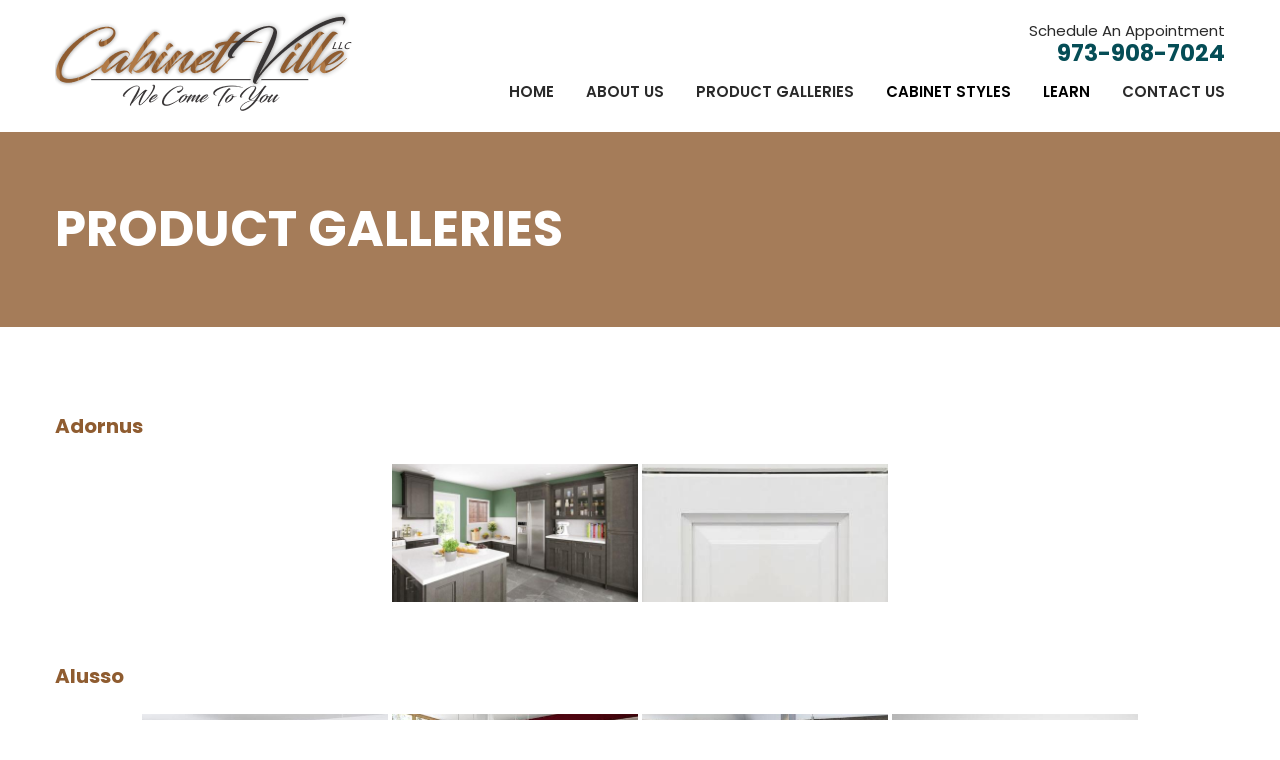

--- FILE ---
content_type: text/html; charset=UTF-8
request_url: https://www.cabinetvilleusa.com/galleries/?type_1=gallery&album_gallery_id_1=4&type_2=gallery&album_gallery_id_2=13
body_size: 9873
content:
<!doctype html><html class="no-js" lang="en"><head> <meta charset="utf-8"> <meta http-equiv="X-UA-Compatible" content="IE=edge,chrome=1"> <meta name="viewport" content="width=device-width, initial-scale=1.0" /> <title>Product Galleries | CabinetVille LLC</title> <link href="https://fonts.googleapis.com/css?family=Poppins:400,600,700&display=swap" rel="stylesheet"> <link href="https://www.cabinetvilleusa.com/wp-content/themes/cabinetville/style.css" rel="stylesheet" /> <link rel="shortcut icon" href="https://www.cabinetvilleusa.com/wp-content/themes/cabinetville/favicon.ico" /> <script defer src="https://use.fontawesome.com/releases/v5.0.13/js/all.js" integrity="sha384-xymdQtn1n3lH2wcu0qhcdaOpQwyoarkgLVxC/wZ5q7h9gHtxICrpcaSUfygqZGOe" crossorigin="anonymous"></script> <link rel="canonical" href="https://www.cabinetvilleusa.com/galleries/" /><link rel='dns-prefetch' href='//www.googletagmanager.com' /><link rel='dns-prefetch' href='//s.w.org' /><script type="text/javascript">window._wpemojiSettings = {"baseUrl":"https:\/\/s.w.org\/images\/core\/emoji\/12.0.0-1\/72x72\/","ext":".png","svgUrl":"https:\/\/s.w.org\/images\/core\/emoji\/12.0.0-1\/svg\/","svgExt":".svg","source":{"concatemoji":"https:\/\/www.cabinetvilleusa.com\/wp-includes\/js\/wp-emoji-release.min.js?ver=5.2.18"}};!function(e,a,t){var n,r,o,i=a.createElement("canvas"),p=i.getContext&&i.getContext("2d");function s(e,t){var a=String.fromCharCode;p.clearRect(0,0,i.width,i.height),p.fillText(a.apply(this,e),0,0);e=i.toDataURL();return p.clearRect(0,0,i.width,i.height),p.fillText(a.apply(this,t),0,0),e===i.toDataURL()}function c(e){var t=a.createElement("script");t.src=e,t.defer=t.type="text/javascript",a.getElementsByTagName("head")[0].appendChild(t)}for(o=Array("flag","emoji"),t.supports={everything:!0,everythingExceptFlag:!0},r=0;r<o.length;r++)t.supports[o[r]]=function(e){if(!p||!p.fillText)return!1;switch(p.textBaseline="top",p.font="600 32px Arial",e){case"flag":return s([55356,56826,55356,56819],[55356,56826,8203,55356,56819])?!1:!s([55356,57332,56128,56423,56128,56418,56128,56421,56128,56430,56128,56423,56128,56447],[55356,57332,8203,56128,56423,8203,56128,56418,8203,56128,56421,8203,56128,56430,8203,56128,56423,8203,56128,56447]);case"emoji":return!s([55357,56424,55356,57342,8205,55358,56605,8205,55357,56424,55356,57340],[55357,56424,55356,57342,8203,55358,56605,8203,55357,56424,55356,57340])}return!1}(o[r]),t.supports.everything=t.supports.everything&&t.supports[o[r]],"flag"!==o[r]&&(t.supports.everythingExceptFlag=t.supports.everythingExceptFlag&&t.supports[o[r]]);t.supports.everythingExceptFlag=t.supports.everythingExceptFlag&&!t.supports.flag,t.DOMReady=!1,t.readyCallback=function(){t.DOMReady=!0},t.supports.everything||(n=function(){t.readyCallback()},a.addEventListener?(a.addEventListener("DOMContentLoaded",n,!1),e.addEventListener("load",n,!1)):(e.attachEvent("onload",n),a.attachEvent("onreadystatechange",function(){"complete"===a.readyState&&t.readyCallback()})),(n=t.source||{}).concatemoji?c(n.concatemoji):n.wpemoji&&n.twemoji&&(c(n.twemoji),c(n.wpemoji)))}(window,document,window._wpemojiSettings);</script><style type="text/css">img.wp-smiley,img.emoji{display:inline !important;border:none !important;box-shadow:none !important;height:1em !important;width:1em !important;margin:0 .07em !important;vertical-align:-0.1em !important;background:none !important;padding:0 !important}</style><link rel='stylesheet' id='wp-block-library-css' href='https://www.cabinetvilleusa.com/wp-includes/css/dist/block-library/style.min.css?ver=5.2.18' type='text/css' media='all' /><link rel='stylesheet' id='contact-form-7-css' href='https://www.cabinetvilleusa.com/wp-content/plugins/contact-form-7/includes/css/styles.css?ver=5.1.6' type='text/css' media='all' /><link rel='stylesheet' id='bwg_fonts-css' href='https://www.cabinetvilleusa.com/wp-content/plugins/photo-gallery/css/bwg-fonts/fonts.css?ver=0.0.1' type='text/css' media='all' /><link rel='stylesheet' id='sumoselect-css' href='https://www.cabinetvilleusa.com/wp-content/plugins/photo-gallery/css/sumoselect.min.css?ver=3.0.3' type='text/css' media='all' /><link rel='stylesheet' id='mCustomScrollbar-css' href='https://www.cabinetvilleusa.com/wp-content/plugins/photo-gallery/css/jquery.mCustomScrollbar.min.css?ver=1.5.48' type='text/css' media='all' /><link rel='stylesheet' id='bwg_googlefonts-css' href='https://fonts.googleapis.com/css?family=Ubuntu&#038;subset=greek,latin,greek-ext,vietnamese,cyrillic-ext,latin-ext,cyrillic' type='text/css' media='all' /><link rel='stylesheet' id='bwg_frontend-css' href='https://www.cabinetvilleusa.com/wp-content/plugins/photo-gallery/css/styles.min.css?ver=1.5.48' type='text/css' media='all' /><script type='text/javascript' src='https://www.cabinetvilleusa.com/wp-includes/js/jquery/jquery.js?ver=1.12.4-wp'></script><script type='text/javascript' src='https://www.cabinetvilleusa.com/wp-includes/js/jquery/jquery-migrate.min.js?ver=1.4.1'></script><script type='text/javascript' src='https://www.cabinetvilleusa.com/wp-content/plugins/photo-gallery/js/jquery.sumoselect.min.js?ver=3.0.3'></script><script type='text/javascript' src='https://www.cabinetvilleusa.com/wp-content/plugins/photo-gallery/js/jquery.mobile.min.js?ver=1.3.2'></script><script type='text/javascript' src='https://www.cabinetvilleusa.com/wp-content/plugins/photo-gallery/js/jquery.mCustomScrollbar.concat.min.js?ver=1.5.48'></script><script type='text/javascript' src='https://www.cabinetvilleusa.com/wp-content/plugins/photo-gallery/js/jquery.fullscreen-0.4.1.min.js?ver=0.4.1'></script><script type='text/javascript'>
var bwg_objectsL10n = {"bwg_field_required":"field is required.","bwg_mail_validation":"This is not a valid email address.","bwg_search_result":"There are no images matching your search.","bwg_select_tag":"Select Tag","bwg_order_by":"Order By","bwg_search":"Search","bwg_show_ecommerce":"Show Ecommerce","bwg_hide_ecommerce":"Hide Ecommerce","bwg_show_comments":"Show Comments","bwg_hide_comments":"Hide Comments","bwg_restore":"Restore","bwg_maximize":"Maximize","bwg_fullscreen":"Fullscreen","bwg_exit_fullscreen":"Exit Fullscreen","bwg_search_tag":"SEARCH...","bwg_tag_no_match":"No tags found","bwg_all_tags_selected":"All tags selected","bwg_tags_selected":"tags selected","play":"Play","pause":"Pause","is_pro":"","bwg_play":"Play","bwg_pause":"Pause","bwg_hide_info":"Hide info","bwg_show_info":"Show info","bwg_hide_rating":"Hide rating","bwg_show_rating":"Show rating","ok":"Ok","cancel":"Cancel","select_all":"Select all","lazy_load":"0","lazy_loader":"https:\/\/www.cabinetvilleusa.com\/wp-content\/plugins\/photo-gallery\/images\/ajax_loader.png","front_ajax":"0"};
</script><script type='text/javascript' src='https://www.cabinetvilleusa.com/wp-content/plugins/photo-gallery/js/scripts.min.js?ver=1.5.48'></script><script type='text/javascript' src='https://www.googletagmanager.com/gtag/js?id=UA-156823349-1' async></script><script type='text/javascript'>window.dataLayer = window.dataLayer || [];function gtag(){dataLayer.push(arguments);}gtag('js', new Date());gtag('config', 'UA-156823349-1', {"useAmpClientId":true,"anonymize_ip":true} );</script><link rel='https://api.w.org/' href='https://www.cabinetvilleusa.com/wp-json/' /><link rel="EditURI" type="application/rsd+xml" title="RSD" href="https://www.cabinetvilleusa.com/xmlrpc.php?rsd" /><link rel="wlwmanifest" type="application/wlwmanifest+xml" href="https://www.cabinetvilleusa.com/wp-includes/wlwmanifest.xml" /> <meta name="generator" content="WordPress 5.2.18" /><link rel='shortlink' href='https://www.cabinetvilleusa.com/?p=140' /><link rel="alternate" type="application/json+oembed" href="https://www.cabinetvilleusa.com/wp-json/oembed/1.0/embed?url=https%3A%2F%2Fwww.cabinetvilleusa.com%2Fgalleries%2F" /><link rel="alternate" type="text/xml+oembed" href="https://www.cabinetvilleusa.com/wp-json/oembed/1.0/embed?url=https%3A%2F%2Fwww.cabinetvilleusa.com%2Fgalleries%2F&#038;format=xml" /><meta name="generator" content="Site Kit by Google 1.4.0" /><script>( function( w, d, s, l, i ) {w[l] = w[l] || [];w[l].push( {'gtm.start': new Date().getTime(), event: 'gtm.js'} );var f = d.getElementsByTagName( s )[0],j = d.createElement( s ), dl = l != 'dataLayer' ? '&l=' + l : '';j.async = true;j.src = 'https://www.googletagmanager.com/gtm.js?id=' + i + dl;
f.parentNode.insertBefore( j, f );} )( window, document, 'script', 'dataLayer', 'GTM-TGL54SM' );</script><style type="text/css" id="wp-custom-css">.spider_popup_overlay,.bwg_ctrl_btn_container{background-color:#000000 !important}.spider_popup_wrap{background-color:rgba(0,0,0,1.00) !important}</style></head><body data-rsssl=1 class="page-template-default page page-id-140 page-parent galleries"> <div class="off-canvas-wrapper"> <div class="off-canvas-wrapper-inner" data-off-canvas-wrapper> <div class="title-bar hide-for-large sticky" data-responsive-toggle="widemenu" data-hide-for="large" style="display: none;"> <div class="title-bar-left"> <button class="menu-icon" type="button" data-open="offCanvasLeft"></button> </div> <div class="title-bar-right"> <a href="#footcontact" data-smooth-scroll><i class="fas fa-envelope fa-lg fa-2x"></i></a> </div> </div>  <div class="off-canvas position-left no-js" id="offCanvasLeft" data-off-canvas> <ul class="vertical menu" data-drilldown> <li id="menu-item-118" class="menu-item menu-item-type-post_type menu-item-object-page menu-item-home menu-item-118"><a href="https://www.cabinetvilleusa.com/">Home</a></li><li id="menu-item-119" class="menu-item menu-item-type-post_type menu-item-object-page menu-item-119"><a href="https://www.cabinetvilleusa.com/about-us/">About Us</a></li><li id="menu-item-267" class="menu-item menu-item-type-post_type menu-item-object-page current-menu-item page_item page-item-140 current_page_item menu-item-267"><a href="https://www.cabinetvilleusa.com/galleries/" aria-current="page">Product Galleries</a></li><li id="menu-item-289" class="menu-item menu-item-type-custom menu-item-object-custom menu-item-has-children menu-item-289"><a>Cabinet Styles</a><ul class="sub-menu"><li id="menu-item-121" class="menu-item menu-item-type-post_type menu-item-object-page menu-item-121"><a href="https://www.cabinetvilleusa.com/cabinets/ready-to-assemble-cabinets-rta/">Ready To Assemble Cabinets (RTA)</a></li><li id="menu-item-122" class="menu-item menu-item-type-post_type menu-item-object-page menu-item-122"><a href="https://www.cabinetvilleusa.com/cabinets/pre-assembled-cabinets/">Pre-Assembled Cabinets</a></li><li id="menu-item-123" class="menu-item menu-item-type-post_type menu-item-object-page menu-item-123"><a href="https://www.cabinetvilleusa.com/cabinets/frameless-cabinets/">Frameless Cabinets</a></li><li id="menu-item-124" class="menu-item menu-item-type-post_type menu-item-object-page menu-item-124"><a href="https://www.cabinetvilleusa.com/cabinets/framed-cabinets/">Framed Cabinets</a></li><li id="menu-item-126" class="menu-item menu-item-type-post_type menu-item-object-page menu-item-126"><a href="https://www.cabinetvilleusa.com/cabinets/cabinet-doors/">Cabinet Doors</a></li><li id="menu-item-125" class="menu-item menu-item-type-post_type menu-item-object-page menu-item-125"><a href="https://www.cabinetvilleusa.com/cabinets/kitchen-cabinet-styles/">Kitchen Cabinet Styles</a></li></ul></li><li id="menu-item-292" class="menu-item menu-item-type-custom menu-item-object-custom menu-item-has-children menu-item-292"><a>Learn</a><ul class="sub-menu"><li id="menu-item-129" class="menu-item menu-item-type-post_type menu-item-object-page menu-item-129"><a href="https://www.cabinetvilleusa.com/learn/kitchen-layouts-planning/">Kitchen Layouts / Planning</a></li><li id="menu-item-130" class="menu-item menu-item-type-post_type menu-item-object-page menu-item-130"><a href="https://www.cabinetvilleusa.com/learn/kitchen-measurements/">Kitchen Measurements</a></li><li id="menu-item-131" class="menu-item menu-item-type-post_type menu-item-object-page menu-item-131"><a href="https://www.cabinetvilleusa.com/learn/kitchen-design-ideas/">Kitchen Design Ideas</a></li><li id="menu-item-132" class="menu-item menu-item-type-post_type menu-item-object-page menu-item-132"><a href="https://www.cabinetvilleusa.com/learn/cabinet-installation-tips/">Cabinet Installation Tips</a></li><li id="menu-item-133" class="menu-item menu-item-type-post_type menu-item-object-page menu-item-133"><a href="https://www.cabinetvilleusa.com/learn/cabinet-care/">Cabinet Care</a></li></ul></li><li id="menu-item-134" class="menu-item menu-item-type-post_type menu-item-object-page menu-item-134"><a href="https://www.cabinetvilleusa.com/contact/">Contact Us</a></li> </ul> </div> <div class="off-canvas-content" data-off-canvas-content> <header id="site-header"> <section class="logo-bar sticky is-anchored is-at-top" id="logo-bar" data-sticky data-margin-top="0"> <div class="grid-container"> <div class="grid-x grid-padding-x"> <div class="medium-4 cell text-center medium-text-left"> <a href="/"><img src="https://www.cabinetvilleusa.com/wp-content/themes/cabinetville/img/cabinetville-logo.png" alt="CabinetVille LLC " /></a> </div> <div class="medium-8 cell text-center medium-text-right"> <em>Schedule An Appointment</em> <strong><a href="tel:19739087024">973-908-7024</a></strong> <nav class="main-navigation show-for-large"> <ul class="dropdown menu float-right" data-dropdown-menu> <li id="menu-item-52" class="menu-item menu-item-type-post_type menu-item-object-page menu-item-home menu-item-52"><a href="https://www.cabinetvilleusa.com/">Home</a></li><li id="menu-item-53" class="menu-item menu-item-type-post_type menu-item-object-page menu-item-53"><a href="https://www.cabinetvilleusa.com/about-us/">About Us</a></li><li id="menu-item-218" class="menu-item menu-item-type-post_type menu-item-object-page current-menu-item page_item page-item-140 current_page_item menu-item-218"><a href="https://www.cabinetvilleusa.com/galleries/" aria-current="page">Product Galleries</a></li><li id="menu-item-290" class="mega-menu mega-01 no-link menu-item menu-item-type-custom menu-item-object-custom menu-item-290"><a data-toggle="mega-menu01">Cabinet Styles</a></li><li id="menu-item-291" class="no-link menu-item menu-item-type-custom menu-item-object-custom menu-item-has-children menu-item-291"><a>Learn</a><ul class="sub-menu"><li id="menu-item-224" class="menu-item menu-item-type-post_type menu-item-object-page menu-item-224"><a href="https://www.cabinetvilleusa.com/learn/kitchen-design-ideas/">Kitchen Design Ideas</a></li><li id="menu-item-222" class="menu-item menu-item-type-post_type menu-item-object-page menu-item-222"><a href="https://www.cabinetvilleusa.com/learn/cabinet-care/">Cabinet Care</a></li><li id="menu-item-223" class="menu-item menu-item-type-post_type menu-item-object-page menu-item-223"><a href="https://www.cabinetvilleusa.com/learn/cabinet-installation-tips/">Cabinet Installation Tips</a></li><li id="menu-item-225" class="menu-item menu-item-type-post_type menu-item-object-page menu-item-225"><a href="https://www.cabinetvilleusa.com/learn/kitchen-measurements/">Kitchen Measurements</a></li><li id="menu-item-226" class="menu-item menu-item-type-post_type menu-item-object-page menu-item-226"><a href="https://www.cabinetvilleusa.com/learn/kitchen-layouts-planning/">Kitchen Layouts &#038; Planning</a></li></ul></li><li id="menu-item-55" class="menu-item menu-item-type-post_type menu-item-object-page menu-item-55"><a href="https://www.cabinetvilleusa.com/contact/">Contact Us</a></li> </ul> <div class="dropdown-pane bottom no-js" id="mega-menu01" data-dropdown data-options="closeOnClick: true; hover: true; hoverPane: true;"> <div class="grid-container text-left"> <div class="grid-x grid-padding-x"> <div class="medium-5 medium-offset-7 cell"> <div class="grid-x"> <div class="cell small-6"> <ul class="vertical menu"> <li id="menu-item-56" class="menu-item menu-item-type-post_type menu-item-object-page menu-item-56"><a href="https://www.cabinetvilleusa.com/cabinets/ready-to-assemble-cabinets-rta/">Ready To Assemble Cabinets (RTA)</a></li><li id="menu-item-57" class="menu-item menu-item-type-post_type menu-item-object-page menu-item-57"><a href="https://www.cabinetvilleusa.com/cabinets/pre-assembled-cabinets/">Pre-Assembled Cabinets</a></li><li id="menu-item-58" class="menu-item menu-item-type-post_type menu-item-object-page menu-item-58"><a href="https://www.cabinetvilleusa.com/cabinets/frameless-cabinets/">Frameless Cabinets</a></li><li id="menu-item-59" class="menu-item menu-item-type-post_type menu-item-object-page menu-item-59"><a href="https://www.cabinetvilleusa.com/cabinets/framed-cabinets/">Framed Cabinets</a></li> </ul> </div> <div class="cell small-6"> <ul class="vertical menu"> <li id="menu-item-264" class="menu-item menu-item-type-post_type menu-item-object-page menu-item-264"><a href="https://www.cabinetvilleusa.com/cabinets/kitchen-cabinet-styles/">Kitchen Cabinet Styles</a></li><li id="menu-item-265" class="menu-item menu-item-type-post_type menu-item-object-page menu-item-265"><a href="https://www.cabinetvilleusa.com/cabinets/cabinet-doors/">Cabinet Doors</a></li><li id="menu-item-266" class="menu-item menu-item-type-post_type menu-item-object-page menu-item-266"><a href="https://www.cabinetvilleusa.com/cabinets/adornus/">Adornus</a></li> </ul> </div> </div> </div> </div> </div> </div> </nav> </div> </div> </div> </section> </header> <section class="page-title"> <div class="grid-container"> <div class="grid-x grid-padding-x"> <div class="medium-12 cell"> <strong>Product Galleries</strong> </div> </div> </div> </section> <section class="mid-section"> <div class="grid-container"> <div class="grid-x grid-padding-x"> <div class="medium-12 cell"> <article class="content" role="main"> <h2>Adornus</h2><style id="bwg-style-0"> #bwg_container1_0 #bwg_container2_0 .bwg-container-0.bwg-album-thumbnails{width:1254px;justify-content:center;margin-left:auto;margin-right:auto;background-color:rgba(255,255,255,0.00);padding-left:4px;padding-top:4px;max-width:100%}#bwg_container1_0 #bwg_container2_0 .bwg-container-0.bwg-album-thumbnails .bwg-item{justify-content:flex-start;max-width:250px;width:250px !important}#bwg_container1_0 #bwg_container2_0 .bwg-container-0.bwg-album-thumbnails .bwg-item > a{margin-right:4px;margin-bottom:4px}#bwg_container1_0 #bwg_container2_0 .bwg-container-0.bwg-album-thumbnails .bwg-item0{padding:0px;background-color:#000000;border:0px none #CCCCCC;opacity:1.00;border-radius:0;box-shadow:0px 0px 0px #888888}#bwg_container1_0 #bwg_container2_0 .bwg-container-0.bwg-album-thumbnails .bwg-item1 img{max-height:none;max-width:none;padding:0 !important}@media only screen and (min-width:480px){#bwg_container1_0 #bwg_container2_0 .bwg-container-0.bwg-album-thumbnails .bwg-item1 img{-webkit-transition:all .3s;transition:all .3s}#bwg_container1_0 #bwg_container2_0 .bwg-container-0.bwg-album-thumbnails .bwg-item1 img:hover{-ms-transform:scale(1.08);-webkit-transform:scale(1.08);transform:scale(1.08)}.bwg-album-thumbnails .bwg-zoom-effect .bwg-zoom-effect-overlay{background-color:rgba(0,0,0,0.3)}.bwg-album-thumbnails .bwg-zoom-effect:hover img{-ms-transform:scale(1.08);-webkit-transform:scale(1.08);transform:scale(1.08)}}#bwg_container1_0 #bwg_container2_0 .bwg-container-0.bwg-album-thumbnails .bwg-item1{padding-top:56%}#bwg_container1_0 #bwg_container2_0 .bwg-container-0.bwg-album-thumbnails .bwg-title1{position:absolute;top:0;z-index:100;width:100%;height:100%;display:flex;justify-content:center;align-content:center;flex-direction:column;opacity:0}#bwg_container1_0 #bwg_container2_0 .bwg-container-0.bwg-album-thumbnails .bwg-title2{color:#FFFFFF;font-family:Ubuntu;font-size:16px;font-weight:bold;padding:2px;text-shadow:0px 0px 0px #888888;max-height:100%}#bwg_container1_0 #bwg_container2_0 .bwg-container-0.bwg-standard-thumbnails{width:1254px;justify-content:center;margin-left:auto;margin-right:auto;background-color:rgba(255,255,255,0.00);padding-left:4px;padding-top:4px;max-width:100%}#bwg_container1_0 #bwg_container2_0 .bwg-container-0.bwg-standard-thumbnails .bwg-item{justify-content:flex-start;max-width:250px;width:250px !important}#bwg_container1_0 #bwg_container2_0 .bwg-container-0.bwg-standard-thumbnails .bwg-item > a{margin-right:4px;margin-bottom:4px}#bwg_container1_0 #bwg_container2_0 .bwg-container-0.bwg-standard-thumbnails .bwg-item0{padding:0px;background-color:#000000;border:0px none #CCCCCC;opacity:1.00;border-radius:0;box-shadow:0px 0px 0px #888888}#bwg_container1_0 #bwg_container2_0 .bwg-container-0.bwg-standard-thumbnails .bwg-item1 img{max-height:none;max-width:none;padding:0 !important}@media only screen and (min-width:480px){#bwg_container1_0 #bwg_container2_0 .bwg-container-0.bwg-standard-thumbnails .bwg-item1 img{-webkit-transition:all .3s;transition:all .3s}#bwg_container1_0 #bwg_container2_0 .bwg-container-0.bwg-standard-thumbnails .bwg-item1 img:hover{-ms-transform:scale(1.08);-webkit-transform:scale(1.08);transform:scale(1.08)}.bwg-standard-thumbnails .bwg-zoom-effect .bwg-zoom-effect-overlay{background-color:rgba(0,0,0,0.3)}.bwg-standard-thumbnails .bwg-zoom-effect:hover img{-ms-transform:scale(1.08);-webkit-transform:scale(1.08);transform:scale(1.08)}}#bwg_container1_0 #bwg_container2_0 .bwg-container-0.bwg-standard-thumbnails .bwg-item1{padding-top:56%}#bwg_container1_0 #bwg_container2_0 .bwg-container-0.bwg-standard-thumbnails .bwg-title1{position:absolute;top:0;z-index:100;width:100%;height:100%;display:flex;justify-content:center;align-content:center;flex-direction:column;opacity:0}#bwg_container1_0 #bwg_container2_0 .bwg-container-0.bwg-standard-thumbnails .bwg-title2,#bwg_container1_0 #bwg_container2_0 .bwg-container-0.bwg-standard-thumbnails .bwg-ecommerce2{color:#FFFFFF;font-family:Ubuntu;font-size:16px;font-weight:bold;padding:2px;text-shadow:0px 0px 0px #888888;max-height:100%}#bwg_container1_0 #bwg_container2_0 .bwg-container-0.bwg-standard-thumbnails .bwg-thumb-description span{color:#323A45;font-family:Ubuntu;font-size:12px;max-height:100%;word-wrap:break-word}#bwg_container1_0 #bwg_container2_0 .bwg-container-0.bwg-standard-thumbnails .bwg-play-icon2{font-size:32px}#bwg_container1_0 #bwg_container2_0 .bwg-container-0.bwg-standard-thumbnails .bwg-ecommerce2{font-size:19.2px;color:#323A45}</style> <div id="bwg_container1_0" class="bwg_container bwg_thumbnail bwg_album_compact_preview" data-right-click-protection="0" data-bwg="0" data-current-url="https://www.cabinetvilleusa.com/galleries/?type_1=gallery&album_gallery_id_1=4&type_2=gallery&album_gallery_id_2=13" data-lightbox-url="https://www.cabinetvilleusa.com/wp-admin/admin-ajax.php?action=GalleryBox&current_view=0&gallery_id=0&tag=0&theme_id=1&shortcode_id=6&sort_by=order&order_by=asc&current_url=https%3A%2F%2Fwww.cabinetvilleusa.com%2Fgalleries%2F%3Ftype_1%3Dgallery%26album_gallery_id_1%3D4%26type_2%3Dgallery%26album_gallery_id_2%3D13" data-gallery-id="0" data-popup-width="1200" data-popup-height="800" data-buttons-position="bottom"> <div id="bwg_container2_0"> <div id="ajax_loading_0" class="bwg_loading_div_1"> <div class="bwg_loading_div_2"> <div class="bwg_loading_div_3"> <div id="loading_div_0" class="bwg_spider_ajax_loading"> </div> </div> </div> </div> <form id="gal_front_form_0" class="bwg-hidden" method="post" action="#" data-current="0" data-shortcode-id="6" data-gallery-type="album_compact_preview" data-gallery-id="0" data-tag="0" data-album-id="1" data-theme-id="1" data-ajax-url="https://www.cabinetvilleusa.com/wp-admin/admin-ajax.php?action=bwg_frontend_data"> <div id="bwg_container3_0" class="bwg-background bwg-background-0"> <div data-max-count="5" data-thumbnail-width="250" data-bwg="0" id="bwg_album_compact_0" class="bwg-thumbnails bwg-container bwg-container-0 bwg-album-thumbnails bwg_album_thumbnails_0"> <div class="bwg-item"> <a class="bwg-a bwg-album bwg_album_0" href='/galleries/?type_1=gallery&#038;album_gallery_id_1=4&#038;type_2=gallery&#038;album_gallery_id_2=13&#038;type_0=gallery&#038;album_gallery_id_0=1' data-container_id="bwg_album_compact_0" data-def_type="gallery" data-album_gallery_id="1" data-alb_gal_id="1" data-title="Adornus - Showroom" data-bwg="0"> <div class="bwg-item0 lazy_loader"> <div class="bwg-item1 bwg-zoom-effect"> <div class="bwg-item2"> <img class="skip-lazy " data-width="500" data-height="282" data-original="https://www.cabinetvilleusa.com/wp-content/uploads/photo-gallery/thumb/adornus-Gables1.jpg?bwg=1568502488" src="https://www.cabinetvilleusa.com/wp-content/uploads/photo-gallery/thumb/adornus-Gables1.jpg?bwg=1568502488" alt="Adornus - Showroom" /> </div> <div class="bwg-zoom-effect-overlay"> <div class="bwg-title1"><div class="bwg-title2">Adornus - Showroom</div></div> </div> </div> </div> </a> </div> <div class="bwg-item"> <a class="bwg-a bwg-album bwg_album_0" href='/galleries/?type_1=gallery&#038;album_gallery_id_1=4&#038;type_2=gallery&#038;album_gallery_id_2=13&#038;type_0=gallery&#038;album_gallery_id_0=2' data-container_id="bwg_album_compact_0" data-def_type="gallery" data-album_gallery_id="1" data-alb_gal_id="2" data-title="Adornus - Swatches" data-bwg="0"> <div class="bwg-item0 lazy_loader"> <div class="bwg-item1 bwg-zoom-effect"> <div class="bwg-item2"> <img class="skip-lazy " data-width="336" data-height="500" data-original="https://www.cabinetvilleusa.com/wp-content/uploads/photo-gallery/thumb/swatches_0014_aspen.jpg?bwg=1568504910" src="https://www.cabinetvilleusa.com/wp-content/uploads/photo-gallery/thumb/swatches_0014_aspen.jpg?bwg=1568504910" alt="Adornus - Swatches" /> </div> <div class="bwg-zoom-effect-overlay"> <div class="bwg-title1"><div class="bwg-title2">Adornus - Swatches</div></div> </div> </div> </div> </a> </div> </div> <input type="hidden" id="bwg_album_breadcrumb_0" name="bwg_album_breadcrumb_0" value='[{"id":1,"page":1}]' /> <style>  #bwg_container1_0 #bwg_container2_0 .tablenav-pages_0{text-align:center;font-size:12px;font-family:Ubuntu;font-weight:bold;color:#666666;margin:6px 0 4px;display:block;height:30px;line-height:30px}@media only screen and (max-width:320px){#bwg_container1_0 #bwg_container2_0 .displaying-num_0{display:none}}#bwg_container1_0 #bwg_container2_0 .displaying-num_0{font-size:12px;font-family:Ubuntu;font-weight:bold;color:#666666;margin-right:10px;vertical-align:middle}#bwg_container1_0 #bwg_container2_0 .paging-input_0{font-size:12px;font-family:Ubuntu;font-weight:bold;color:#666666;vertical-align:middle}#bwg_container1_0 #bwg_container2_0 .tablenav-pages_0 a.disabled,#bwg_container1_0 #bwg_container2_0 .tablenav-pages_0 a.disabled:hover,#bwg_container1_0 #bwg_container2_0 .tablenav-pages_0 a.disabled:focus{cursor:default;color:rgba(102,102,102,0.5)}#bwg_container1_0 #bwg_container2_0 .tablenav-pages_0 a{cursor:pointer;font-size:12px;font-family:Ubuntu;font-weight:bold;color:#666666;text-decoration:none;padding:3px 6px;margin:0;border-radius:0;border-style:solid;border-width:1px;border-color:#E3E3E3;background-color:#FFFFFF;opacity:1.00;box-shadow:0;transition:all 0.3s ease 0s;-webkit-transition:all 0.3s ease 0s}</style> <span class="bwg_nav_cont_0"> <div class="tablenav-pages_0"> </div> <input type="hidden" id="page_number_0" name="page_number_0" value="1" /> <script type="text/javascript">      function spider_page_0(cur, x, y, load_more) {        if (typeof load_more == "undefined") {          var load_more = false;        }        if (jQuery(cur).hasClass('disabled')) {          return false;        }        var items_county_0 = 1;        switch (y) {          case 1:            if (x >= items_county_0) {              document.getElementById('page_number_0').value = items_county_0;            }            else {              document.getElementById('page_number_0').value = x + 1;            }            break;          case 2:            document.getElementById('page_number_0').value = items_county_0;            break;          case -1:            if (x == 1) {              document.getElementById('page_number_0').value = 1;            }            else {              document.getElementById('page_number_0').value = x - 1;            }            break;          case -2:            document.getElementById('page_number_0').value = 1;            break;          default:            document.getElementById('page_number_0').value = 1;        }        bwg_ajax('gal_front_form_0', '0', 'bwg_album_compact_0', '1', '', 'album', 0, '', '', load_more);      }                jQuery('.first-page-0').on('click', function () {            spider_page_0(this, 1, -2, 'numeric');            return false;          });          jQuery('.prev-page-0').on('click', function () {            spider_page_0(this, 1, -1, 'numeric');            return false;          });          jQuery('.next-page-0').on('click', function () {            spider_page_0(this, 1, 1, 'numeric');            return false;          });          jQuery('.last-page-0').on('click', function () {            spider_page_0(this, 1, 2, 'numeric');            return false;          });            jQuery('.bwg_load_btn_0').on('click', function () {          spider_page_0(this, 1, 1, true);          return false;      });    </script> </span> </div> </form> <style> #bwg_container1_0 #bwg_container2_0 #spider_popup_overlay_0{background-color:#EEEEEE;opacity:0.60}</style> <div id="bwg_spider_popup_loading_0" class="bwg_spider_popup_loading"></div> <div id="spider_popup_overlay_0" class="spider_popup_overlay" onclick="spider_destroypopup(1000)"></div> <input type="hidden" id="bwg_random_seed_0" value=""> </div> </div> <script>      jQuery(document).ready(function () {        bwg_main_ready();      });    </script> <h2>Alusso</h2><style id="bwg-style-1"> #bwg_container1_1 #bwg_container2_1 .bwg-container-1.bwg-album-thumbnails{width:1254px;justify-content:center;margin-left:auto;margin-right:auto;background-color:rgba(255,255,255,0.00);padding-left:4px;padding-top:4px;max-width:100%}#bwg_container1_1 #bwg_container2_1 .bwg-container-1.bwg-album-thumbnails .bwg-item{justify-content:flex-start;max-width:250px;width:250px !important}#bwg_container1_1 #bwg_container2_1 .bwg-container-1.bwg-album-thumbnails .bwg-item > a{margin-right:4px;margin-bottom:4px}#bwg_container1_1 #bwg_container2_1 .bwg-container-1.bwg-album-thumbnails .bwg-item0{padding:0px;background-color:#000000;border:0px none #CCCCCC;opacity:1.00;border-radius:0;box-shadow:0px 0px 0px #888888}#bwg_container1_1 #bwg_container2_1 .bwg-container-1.bwg-album-thumbnails .bwg-item1 img{max-height:none;max-width:none;padding:0 !important}@media only screen and (min-width:480px){#bwg_container1_1 #bwg_container2_1 .bwg-container-1.bwg-album-thumbnails .bwg-item1 img{-webkit-transition:all .3s;transition:all .3s}#bwg_container1_1 #bwg_container2_1 .bwg-container-1.bwg-album-thumbnails .bwg-item1 img:hover{-ms-transform:scale(1.08);-webkit-transform:scale(1.08);transform:scale(1.08)}.bwg-album-thumbnails .bwg-zoom-effect .bwg-zoom-effect-overlay{background-color:rgba(0,0,0,0.3)}.bwg-album-thumbnails .bwg-zoom-effect:hover img{-ms-transform:scale(1.08);-webkit-transform:scale(1.08);transform:scale(1.08)}}#bwg_container1_1 #bwg_container2_1 .bwg-container-1.bwg-album-thumbnails .bwg-item1{padding-top:56%}#bwg_container1_1 #bwg_container2_1 .bwg-container-1.bwg-album-thumbnails .bwg-title1{position:absolute;top:0;z-index:100;width:100%;height:100%;display:flex;justify-content:center;align-content:center;flex-direction:column;opacity:0}#bwg_container1_1 #bwg_container2_1 .bwg-container-1.bwg-album-thumbnails .bwg-title2{color:#FFFFFF;font-family:Ubuntu;font-size:16px;font-weight:bold;padding:2px;text-shadow:0px 0px 0px #888888;max-height:100%}#bwg_container1_1 #bwg_container2_1 .bwg-container-1.bwg-standard-thumbnails{width:1254px;justify-content:center;margin-left:auto;margin-right:auto;background-color:rgba(255,255,255,0.00);padding-left:4px;padding-top:4px;max-width:100%}#bwg_container1_1 #bwg_container2_1 .bwg-container-1.bwg-standard-thumbnails .bwg-item{justify-content:flex-start;max-width:250px;width:250px !important}#bwg_container1_1 #bwg_container2_1 .bwg-container-1.bwg-standard-thumbnails .bwg-item > a{margin-right:4px;margin-bottom:4px}#bwg_container1_1 #bwg_container2_1 .bwg-container-1.bwg-standard-thumbnails .bwg-item0{padding:0px;background-color:#000000;border:0px none #CCCCCC;opacity:1.00;border-radius:0;box-shadow:0px 0px 0px #888888}#bwg_container1_1 #bwg_container2_1 .bwg-container-1.bwg-standard-thumbnails .bwg-item1 img{max-height:none;max-width:none;padding:0 !important}@media only screen and (min-width:480px){#bwg_container1_1 #bwg_container2_1 .bwg-container-1.bwg-standard-thumbnails .bwg-item1 img{-webkit-transition:all .3s;transition:all .3s}#bwg_container1_1 #bwg_container2_1 .bwg-container-1.bwg-standard-thumbnails .bwg-item1 img:hover{-ms-transform:scale(1.08);-webkit-transform:scale(1.08);transform:scale(1.08)}.bwg-standard-thumbnails .bwg-zoom-effect .bwg-zoom-effect-overlay{background-color:rgba(0,0,0,0.3)}.bwg-standard-thumbnails .bwg-zoom-effect:hover img{-ms-transform:scale(1.08);-webkit-transform:scale(1.08);transform:scale(1.08)}}#bwg_container1_1 #bwg_container2_1 .bwg-container-1.bwg-standard-thumbnails .bwg-item1{padding-top:56%}#bwg_container1_1 #bwg_container2_1 .bwg-container-1.bwg-standard-thumbnails .bwg-title1{position:absolute;top:0;z-index:100;width:100%;height:100%;display:flex;justify-content:center;align-content:center;flex-direction:column;opacity:0}#bwg_container1_1 #bwg_container2_1 .bwg-container-1.bwg-standard-thumbnails .bwg-title2,#bwg_container1_1 #bwg_container2_1 .bwg-container-1.bwg-standard-thumbnails .bwg-ecommerce2{color:#FFFFFF;font-family:Ubuntu;font-size:16px;font-weight:bold;padding:2px;text-shadow:0px 0px 0px #888888;max-height:100%}#bwg_container1_1 #bwg_container2_1 .bwg-container-1.bwg-standard-thumbnails .bwg-thumb-description span{color:#323A45;font-family:Ubuntu;font-size:12px;max-height:100%;word-wrap:break-word}#bwg_container1_1 #bwg_container2_1 .bwg-container-1.bwg-standard-thumbnails .bwg-play-icon2{font-size:32px}#bwg_container1_1 #bwg_container2_1 .bwg-container-1.bwg-standard-thumbnails .bwg-ecommerce2{font-size:19.2px;color:#323A45}</style> <div id="bwg_container1_1" class="bwg_container bwg_thumbnail bwg_thumbnails" data-right-click-protection="0" data-bwg="1" data-current-url="https://www.cabinetvilleusa.com/galleries/?type_1=gallery&album_gallery_id_1=4&type_2=gallery&album_gallery_id_2=13" data-lightbox-url="https://www.cabinetvilleusa.com/wp-admin/admin-ajax.php?action=GalleryBox&current_view=1&gallery_id=4&tag=0&theme_id=1&shortcode_id=27&sort_by=order&order_by=asc&current_url=https%3A%2F%2Fwww.cabinetvilleusa.com%2Fgalleries%2F%3Ftype_1%3Dgallery%26album_gallery_id_1%3D4%26type_2%3Dgallery%26album_gallery_id_2%3D13" data-gallery-id="4" data-popup-width="1200" data-popup-height="800" data-buttons-position="bottom"> <div id="bwg_container2_1"> <div id="ajax_loading_1" class="bwg_loading_div_1"> <div class="bwg_loading_div_2"> <div class="bwg_loading_div_3"> <div id="loading_div_1" class="bwg_spider_ajax_loading"> </div> </div> </div> </div> <form id="gal_front_form_1" class="bwg-hidden" method="post" action="#" data-current="1" data-shortcode-id="27" data-gallery-type="thumbnails" data-gallery-id="4" data-tag="0" data-album-id="2" data-theme-id="1" data-ajax-url="https://www.cabinetvilleusa.com/wp-admin/admin-ajax.php?action=bwg_frontend_data"> <div id="bwg_container3_1" class="bwg-background bwg-background-1"> <div data-max-count="5" data-thumbnail-width="250" data-bwg="1" data-gallery-id="4" data-lightbox-url="https://www.cabinetvilleusa.com/wp-admin/admin-ajax.php?action=GalleryBox&current_view=1&gallery_id=4&tag=0&theme_id=1&shortcode_id=27&sort_by=order&order_by=asc&current_url=https%3A%2F%2Fwww.cabinetvilleusa.com%2Fgalleries%2F%3Ftype_1%3Dgallery%26album_gallery_id_1%3D4%26type_2%3Dgallery%26album_gallery_id_2%3D13" id="bwg_thumbnails_1" class="bwg-container-1 bwg-thumbnails bwg-standard-thumbnails bwg-container bwg-border-box"> <div class="bwg-item"> <a class="bwg-a bwg_lightbox" data-image-id="50" href="https://www.cabinetvilleusa.com/wp-content/uploads/photo-gallery/alusso-inspiration_0009_Amacfi.jpg?bwg=1568508810"> <div class="bwg-item0 "> <div class="bwg-item1 bwg-zoom-effect"> <div class="bwg-item2"> <img class="skip-lazy bwg_standart_thumb_img_1 " data-id="50" data-width="500" data-height="266" data-original="https://www.cabinetvilleusa.com/wp-content/uploads/photo-gallery/thumb/alusso-inspiration_0009_Amacfi.jpg?bwg=1568508810" src="https://www.cabinetvilleusa.com/wp-content/uploads/photo-gallery/thumb/alusso-inspiration_0009_Amacfi.jpg?bwg=1568508810" alt="Amacfi" /> </div> <div class="bwg-zoom-effect-overlay"> <div class="bwg-title1"><div class="bwg-title2">Amacfi</div></div> </div> </div> </div> </a> </div> <div class="bwg-item"> <a class="bwg-a bwg_lightbox" data-image-id="49" href="https://www.cabinetvilleusa.com/wp-content/uploads/photo-gallery/alusso-inspiration_0007_capri.jpg?bwg=1568508810"> <div class="bwg-item0 "> <div class="bwg-item1 bwg-zoom-effect"> <div class="bwg-item2"> <img class="skip-lazy bwg_standart_thumb_img_1 " data-id="49" data-width="500" data-height="266" data-original="https://www.cabinetvilleusa.com/wp-content/uploads/photo-gallery/thumb/alusso-inspiration_0007_capri.jpg?bwg=1568508810" src="https://www.cabinetvilleusa.com/wp-content/uploads/photo-gallery/thumb/alusso-inspiration_0007_capri.jpg?bwg=1568508810" alt="Capri" /> </div> <div class="bwg-zoom-effect-overlay"> <div class="bwg-title1"><div class="bwg-title2">Capri</div></div> </div> </div> </div> </a> </div> <div class="bwg-item"> <a class="bwg-a bwg_lightbox" data-image-id="48" href="https://www.cabinetvilleusa.com/wp-content/uploads/photo-gallery/alusso-inspiration_0008_Aspen_Oak.jpg?bwg=1568508810"> <div class="bwg-item0 "> <div class="bwg-item1 bwg-zoom-effect"> <div class="bwg-item2"> <img class="skip-lazy bwg_standart_thumb_img_1 " data-id="48" data-width="500" data-height="266" data-original="https://www.cabinetvilleusa.com/wp-content/uploads/photo-gallery/thumb/alusso-inspiration_0008_Aspen_Oak.jpg?bwg=1568508810" src="https://www.cabinetvilleusa.com/wp-content/uploads/photo-gallery/thumb/alusso-inspiration_0008_Aspen_Oak.jpg?bwg=1568508810" alt="Aspen Oak" /> </div> <div class="bwg-zoom-effect-overlay"> <div class="bwg-title1"><div class="bwg-title2">Aspen Oak</div></div> </div> </div> </div> </a> </div> <div class="bwg-item"> <a class="bwg-a bwg_lightbox" data-image-id="47" href="https://www.cabinetvilleusa.com/wp-content/uploads/photo-gallery/alusso-inspiration_0006_Carbone.jpg?bwg=1568508810"> <div class="bwg-item0 "> <div class="bwg-item1 bwg-zoom-effect"> <div class="bwg-item2"> <img class="skip-lazy bwg_standart_thumb_img_1 " data-id="47" data-width="500" data-height="266" data-original="https://www.cabinetvilleusa.com/wp-content/uploads/photo-gallery/thumb/alusso-inspiration_0006_Carbone.jpg?bwg=1568508810" src="https://www.cabinetvilleusa.com/wp-content/uploads/photo-gallery/thumb/alusso-inspiration_0006_Carbone.jpg?bwg=1568508810" alt="Carbone" /> </div> <div class="bwg-zoom-effect-overlay"> <div class="bwg-title1"><div class="bwg-title2">Carbone</div></div> </div> </div> </div> </a> </div> <div class="bwg-item"> <a class="bwg-a bwg_lightbox" data-image-id="46" href="https://www.cabinetvilleusa.com/wp-content/uploads/photo-gallery/alusso-inspiration_0005_city_oak.jpg?bwg=1568508810"> <div class="bwg-item0 "> <div class="bwg-item1 bwg-zoom-effect"> <div class="bwg-item2"> <img class="skip-lazy bwg_standart_thumb_img_1 " data-id="46" data-width="500" data-height="266" data-original="https://www.cabinetvilleusa.com/wp-content/uploads/photo-gallery/thumb/alusso-inspiration_0005_city_oak.jpg?bwg=1568508810" src="https://www.cabinetvilleusa.com/wp-content/uploads/photo-gallery/thumb/alusso-inspiration_0005_city_oak.jpg?bwg=1568508810" alt="City Oak" /> </div> <div class="bwg-zoom-effect-overlay"> <div class="bwg-title1"><div class="bwg-title2">City Oak</div></div> </div> </div> </div> </a> </div> <div class="bwg-item"> <a class="bwg-a bwg_lightbox" data-image-id="45" href="https://www.cabinetvilleusa.com/wp-content/uploads/photo-gallery/alusso-inspiration_0002_Spiagga.jpg?bwg=1568508810"> <div class="bwg-item0 "> <div class="bwg-item1 bwg-zoom-effect"> <div class="bwg-item2"> <img class="skip-lazy bwg_standart_thumb_img_1 " data-id="45" data-width="500" data-height="266" data-original="https://www.cabinetvilleusa.com/wp-content/uploads/photo-gallery/thumb/alusso-inspiration_0002_Spiagga.jpg?bwg=1568508810" src="https://www.cabinetvilleusa.com/wp-content/uploads/photo-gallery/thumb/alusso-inspiration_0002_Spiagga.jpg?bwg=1568508810" alt="Spiagga" /> </div> <div class="bwg-zoom-effect-overlay"> <div class="bwg-title1"><div class="bwg-title2">Spiagga</div></div> </div> </div> </div> </a> </div> <div class="bwg-item"> <a class="bwg-a bwg_lightbox" data-image-id="44" href="https://www.cabinetvilleusa.com/wp-content/uploads/photo-gallery/alusso-inspiration_0001_Termiti.jpg?bwg=1568508810"> <div class="bwg-item0 "> <div class="bwg-item1 bwg-zoom-effect"> <div class="bwg-item2"> <img class="skip-lazy bwg_standart_thumb_img_1 " data-id="44" data-width="500" data-height="266" data-original="https://www.cabinetvilleusa.com/wp-content/uploads/photo-gallery/thumb/alusso-inspiration_0001_Termiti.jpg?bwg=1568508810" src="https://www.cabinetvilleusa.com/wp-content/uploads/photo-gallery/thumb/alusso-inspiration_0001_Termiti.jpg?bwg=1568508810" alt="Termiti" /> </div> <div class="bwg-zoom-effect-overlay"> <div class="bwg-title1"><div class="bwg-title2">Termiti</div></div> </div> </div> </div> </a> </div> <div class="bwg-item"> <a class="bwg-a bwg_lightbox" data-image-id="43" href="https://www.cabinetvilleusa.com/wp-content/uploads/photo-gallery/alusso-inspiration_0003_Rovere.jpg?bwg=1568508810"> <div class="bwg-item0 "> <div class="bwg-item1 bwg-zoom-effect"> <div class="bwg-item2"> <img class="skip-lazy bwg_standart_thumb_img_1 " data-id="43" data-width="500" data-height="266" data-original="https://www.cabinetvilleusa.com/wp-content/uploads/photo-gallery/thumb/alusso-inspiration_0003_Rovere.jpg?bwg=1568508810" src="https://www.cabinetvilleusa.com/wp-content/uploads/photo-gallery/thumb/alusso-inspiration_0003_Rovere.jpg?bwg=1568508810" alt="Rovere" /> </div> <div class="bwg-zoom-effect-overlay"> <div class="bwg-title1"><div class="bwg-title2">Rovere</div></div> </div> </div> </div> </a> </div> <div class="bwg-item"> <a class="bwg-a bwg_lightbox" data-image-id="42" href="https://www.cabinetvilleusa.com/wp-content/uploads/photo-gallery/alusso-inspiration_0004_Pine_Blanco.jpg?bwg=1568508810"> <div class="bwg-item0 "> <div class="bwg-item1 bwg-zoom-effect"> <div class="bwg-item2"> <img class="skip-lazy bwg_standart_thumb_img_1 " data-id="42" data-width="500" data-height="266" data-original="https://www.cabinetvilleusa.com/wp-content/uploads/photo-gallery/thumb/alusso-inspiration_0004_Pine_Blanco.jpg?bwg=1568508810" src="https://www.cabinetvilleusa.com/wp-content/uploads/photo-gallery/thumb/alusso-inspiration_0004_Pine_Blanco.jpg?bwg=1568508810" alt="Pine Blanco" /> </div> <div class="bwg-zoom-effect-overlay"> <div class="bwg-title1"><div class="bwg-title2">Pine Blanco</div></div> </div> </div> </div> </a> </div> <div class="bwg-item"> <a class="bwg-a bwg_lightbox" data-image-id="41" href="https://www.cabinetvilleusa.com/wp-content/uploads/photo-gallery/alusso-inspiration_0000_Tropea.jpg?bwg=1568508810"> <div class="bwg-item0 "> <div class="bwg-item1 bwg-zoom-effect"> <div class="bwg-item2"> <img class="skip-lazy bwg_standart_thumb_img_1 " data-id="41" data-width="500" data-height="266" data-original="https://www.cabinetvilleusa.com/wp-content/uploads/photo-gallery/thumb/alusso-inspiration_0000_Tropea.jpg?bwg=1568508810" src="https://www.cabinetvilleusa.com/wp-content/uploads/photo-gallery/thumb/alusso-inspiration_0000_Tropea.jpg?bwg=1568508810" alt="Tropea" /> </div> <div class="bwg-zoom-effect-overlay"> <div class="bwg-title1"><div class="bwg-title2">Tropea</div></div> </div> </div> </div> </a> </div> </div> <style>  #bwg_container1_1 #bwg_container2_1 .tablenav-pages_1{text-align:center;font-size:12px;font-family:Ubuntu;font-weight:bold;color:#666666;margin:6px 0 4px;display:block;height:30px;line-height:30px}@media only screen and (max-width:320px){#bwg_container1_1 #bwg_container2_1 .displaying-num_1{display:none}}#bwg_container1_1 #bwg_container2_1 .displaying-num_1{font-size:12px;font-family:Ubuntu;font-weight:bold;color:#666666;margin-right:10px;vertical-align:middle}#bwg_container1_1 #bwg_container2_1 .paging-input_1{font-size:12px;font-family:Ubuntu;font-weight:bold;color:#666666;vertical-align:middle}#bwg_container1_1 #bwg_container2_1 .tablenav-pages_1 a.disabled,#bwg_container1_1 #bwg_container2_1 .tablenav-pages_1 a.disabled:hover,#bwg_container1_1 #bwg_container2_1 .tablenav-pages_1 a.disabled:focus{cursor:default;color:rgba(102,102,102,0.5)}#bwg_container1_1 #bwg_container2_1 .tablenav-pages_1 a{cursor:pointer;font-size:12px;font-family:Ubuntu;font-weight:bold;color:#666666;text-decoration:none;padding:3px 6px;margin:0;border-radius:0;border-style:solid;border-width:1px;border-color:#E3E3E3;background-color:#FFFFFF;opacity:1.00;box-shadow:0;transition:all 0.3s ease 0s;-webkit-transition:all 0.3s ease 0s}</style> <span class="bwg_nav_cont_1"> <div class="tablenav-pages_1"> </div> <input type="hidden" id="page_number_1" name="page_number_1" value="1" /> <script type="text/javascript">      function spider_page_1(cur, x, y, load_more) {        if (typeof load_more == "undefined") {          var load_more = false;        }        if (jQuery(cur).hasClass('disabled')) {          return false;        }        var items_county_1 = 1;        switch (y) {          case 1:            if (x >= items_county_1) {              document.getElementById('page_number_1').value = items_county_1;            }            else {              document.getElementById('page_number_1').value = x + 1;            }            break;          case 2:            document.getElementById('page_number_1').value = items_county_1;            break;          case -1:            if (x == 1) {              document.getElementById('page_number_1').value = 1;            }            else {              document.getElementById('page_number_1').value = x - 1;            }            break;          case -2:            document.getElementById('page_number_1').value = 1;            break;          default:            document.getElementById('page_number_1').value = 1;        }        bwg_ajax('gal_front_form_1', '1', 'bwg_thumbnails_1', '4', '', 'gallery', 0, '', '', load_more);      }                jQuery('.first-page-1').on('click', function () {            spider_page_1(this, 1, -2, 'numeric');            return false;          });          jQuery('.prev-page-1').on('click', function () {            spider_page_1(this, 1, -1, 'numeric');            return false;          });          jQuery('.next-page-1').on('click', function () {            spider_page_1(this, 1, 1, 'numeric');            return false;          });          jQuery('.last-page-1').on('click', function () {            spider_page_1(this, 1, 2, 'numeric');            return false;          });            jQuery('.bwg_load_btn_1').on('click', function () {          spider_page_1(this, 1, 1, true);          return false;      });    </script> </span> <input type="hidden" id="bwg_album_breadcrumb_1" name="bwg_album_breadcrumb_1" value='[{"id":4,"page":1}]' /> <style>  #bwg_container1_1 #bwg_container2_1 .tablenav-pages_1{text-align:center;font-size:12px;font-family:Ubuntu;font-weight:bold;color:#666666;margin:6px 0 4px;display:block;height:30px;line-height:30px}@media only screen and (max-width:320px){#bwg_container1_1 #bwg_container2_1 .displaying-num_1{display:none}}#bwg_container1_1 #bwg_container2_1 .displaying-num_1{font-size:12px;font-family:Ubuntu;font-weight:bold;color:#666666;margin-right:10px;vertical-align:middle}#bwg_container1_1 #bwg_container2_1 .paging-input_1{font-size:12px;font-family:Ubuntu;font-weight:bold;color:#666666;vertical-align:middle}#bwg_container1_1 #bwg_container2_1 .tablenav-pages_1 a.disabled,#bwg_container1_1 #bwg_container2_1 .tablenav-pages_1 a.disabled:hover,#bwg_container1_1 #bwg_container2_1 .tablenav-pages_1 a.disabled:focus{cursor:default;color:rgba(102,102,102,0.5)}#bwg_container1_1 #bwg_container2_1 .tablenav-pages_1 a{cursor:pointer;font-size:12px;font-family:Ubuntu;font-weight:bold;color:#666666;text-decoration:none;padding:3px 6px;margin:0;border-radius:0;border-style:solid;border-width:1px;border-color:#E3E3E3;background-color:#FFFFFF;opacity:1.00;box-shadow:0;transition:all 0.3s ease 0s;-webkit-transition:all 0.3s ease 0s}</style> <span class="bwg_nav_cont_1"> <div class="tablenav-pages_1"> </div> <input type="hidden" id="page_number_1" name="page_number_1" value="1" /> <script type="text/javascript">      function spider_page_1(cur, x, y, load_more) {        if (typeof load_more == "undefined") {          var load_more = false;        }        if (jQuery(cur).hasClass('disabled')) {          return false;        }        var items_county_1 = 1;        switch (y) {          case 1:            if (x >= items_county_1) {              document.getElementById('page_number_1').value = items_county_1;            }            else {              document.getElementById('page_number_1').value = x + 1;            }            break;          case 2:            document.getElementById('page_number_1').value = items_county_1;            break;          case -1:            if (x == 1) {              document.getElementById('page_number_1').value = 1;            }            else {              document.getElementById('page_number_1').value = x - 1;            }            break;          case -2:            document.getElementById('page_number_1').value = 1;            break;          default:            document.getElementById('page_number_1').value = 1;        }        bwg_ajax('gal_front_form_1', '1', 'bwg_thumbnails_1', '4', '', 'gallery', 0, '', '', load_more);      }                jQuery('.first-page-1').on('click', function () {            spider_page_1(this, 1, -2, 'numeric');            return false;          });          jQuery('.prev-page-1').on('click', function () {            spider_page_1(this, 1, -1, 'numeric');            return false;          });          jQuery('.next-page-1').on('click', function () {            spider_page_1(this, 1, 1, 'numeric');            return false;          });          jQuery('.last-page-1').on('click', function () {            spider_page_1(this, 1, 2, 'numeric');            return false;          });            jQuery('.bwg_load_btn_1').on('click', function () {          spider_page_1(this, 1, 1, true);          return false;      });    </script> </span> </div> </form> <style> #bwg_container1_1 #bwg_container2_1 #spider_popup_overlay_1{background-color:#EEEEEE;opacity:0.60}</style> <div id="bwg_spider_popup_loading_1" class="bwg_spider_popup_loading"></div> <div id="spider_popup_overlay_1" class="spider_popup_overlay" onclick="spider_destroypopup(1000)"></div> <input type="hidden" id="bwg_random_seed_1" value="802203558"> </div> </div> <script>      jQuery(document).ready(function () {        bwg_main_ready();      });    </script> <h2>Forevermark</h2><style id="bwg-style-2"> #bwg_container1_2 #bwg_container2_2 .bwg-container-2.bwg-album-thumbnails{width:1254px;justify-content:center;margin-left:auto;margin-right:auto;background-color:rgba(255,255,255,0.00);padding-left:4px;padding-top:4px;max-width:100%}#bwg_container1_2 #bwg_container2_2 .bwg-container-2.bwg-album-thumbnails .bwg-item{justify-content:flex-start;max-width:250px;width:250px !important}#bwg_container1_2 #bwg_container2_2 .bwg-container-2.bwg-album-thumbnails .bwg-item > a{margin-right:4px;margin-bottom:4px}#bwg_container1_2 #bwg_container2_2 .bwg-container-2.bwg-album-thumbnails .bwg-item0{padding:0px;background-color:#000000;border:0px none #CCCCCC;opacity:1.00;border-radius:0;box-shadow:0px 0px 0px #888888}#bwg_container1_2 #bwg_container2_2 .bwg-container-2.bwg-album-thumbnails .bwg-item1 img{max-height:none;max-width:none;padding:0 !important}@media only screen and (min-width:480px){#bwg_container1_2 #bwg_container2_2 .bwg-container-2.bwg-album-thumbnails .bwg-item1 img{-webkit-transition:all .3s;transition:all .3s}#bwg_container1_2 #bwg_container2_2 .bwg-container-2.bwg-album-thumbnails .bwg-item1 img:hover{-ms-transform:scale(1.08);-webkit-transform:scale(1.08);transform:scale(1.08)}.bwg-album-thumbnails .bwg-zoom-effect .bwg-zoom-effect-overlay{background-color:rgba(0,0,0,0.3)}.bwg-album-thumbnails .bwg-zoom-effect:hover img{-ms-transform:scale(1.08);-webkit-transform:scale(1.08);transform:scale(1.08)}}#bwg_container1_2 #bwg_container2_2 .bwg-container-2.bwg-album-thumbnails .bwg-item1{padding-top:56%}#bwg_container1_2 #bwg_container2_2 .bwg-container-2.bwg-album-thumbnails .bwg-title1{position:absolute;top:0;z-index:100;width:100%;height:100%;display:flex;justify-content:center;align-content:center;flex-direction:column;opacity:0}#bwg_container1_2 #bwg_container2_2 .bwg-container-2.bwg-album-thumbnails .bwg-title2{color:#FFFFFF;font-family:Ubuntu;font-size:16px;font-weight:bold;padding:2px;text-shadow:0px 0px 0px #888888;max-height:100%}#bwg_container1_2 #bwg_container2_2 .bwg-container-2.bwg-standard-thumbnails{width:1254px;justify-content:center;margin-left:auto;margin-right:auto;background-color:rgba(255,255,255,0.00);padding-left:4px;padding-top:4px;max-width:100%}#bwg_container1_2 #bwg_container2_2 .bwg-container-2.bwg-standard-thumbnails .bwg-item{justify-content:flex-start;max-width:250px;width:250px !important}#bwg_container1_2 #bwg_container2_2 .bwg-container-2.bwg-standard-thumbnails .bwg-item > a{margin-right:4px;margin-bottom:4px}#bwg_container1_2 #bwg_container2_2 .bwg-container-2.bwg-standard-thumbnails .bwg-item0{padding:0px;background-color:#000000;border:0px none #CCCCCC;opacity:1.00;border-radius:0;box-shadow:0px 0px 0px #888888}#bwg_container1_2 #bwg_container2_2 .bwg-container-2.bwg-standard-thumbnails .bwg-item1 img{max-height:none;max-width:none;padding:0 !important}@media only screen and (min-width:480px){#bwg_container1_2 #bwg_container2_2 .bwg-container-2.bwg-standard-thumbnails .bwg-item1 img{-webkit-transition:all .3s;transition:all .3s}#bwg_container1_2 #bwg_container2_2 .bwg-container-2.bwg-standard-thumbnails .bwg-item1 img:hover{-ms-transform:scale(1.08);-webkit-transform:scale(1.08);transform:scale(1.08)}.bwg-standard-thumbnails .bwg-zoom-effect .bwg-zoom-effect-overlay{background-color:rgba(0,0,0,0.3)}.bwg-standard-thumbnails .bwg-zoom-effect:hover img{-ms-transform:scale(1.08);-webkit-transform:scale(1.08);transform:scale(1.08)}}#bwg_container1_2 #bwg_container2_2 .bwg-container-2.bwg-standard-thumbnails .bwg-item1{padding-top:56%}#bwg_container1_2 #bwg_container2_2 .bwg-container-2.bwg-standard-thumbnails .bwg-title1{position:absolute;top:0;z-index:100;width:100%;height:100%;display:flex;justify-content:center;align-content:center;flex-direction:column;opacity:0}#bwg_container1_2 #bwg_container2_2 .bwg-container-2.bwg-standard-thumbnails .bwg-title2,#bwg_container1_2 #bwg_container2_2 .bwg-container-2.bwg-standard-thumbnails .bwg-ecommerce2{color:#FFFFFF;font-family:Ubuntu;font-size:16px;font-weight:bold;padding:2px;text-shadow:0px 0px 0px #888888;max-height:100%}#bwg_container1_2 #bwg_container2_2 .bwg-container-2.bwg-standard-thumbnails .bwg-thumb-description span{color:#323A45;font-family:Ubuntu;font-size:12px;max-height:100%;word-wrap:break-word}#bwg_container1_2 #bwg_container2_2 .bwg-container-2.bwg-standard-thumbnails .bwg-play-icon2{font-size:32px}#bwg_container1_2 #bwg_container2_2 .bwg-container-2.bwg-standard-thumbnails .bwg-ecommerce2{font-size:19.2px;color:#323A45}</style> <div id="bwg_container1_2" class="bwg_container bwg_thumbnail bwg_thumbnails" data-right-click-protection="0" data-bwg="2" data-current-url="https://www.cabinetvilleusa.com/galleries/?type_1=gallery&album_gallery_id_1=4&type_2=gallery&album_gallery_id_2=13" data-lightbox-url="https://www.cabinetvilleusa.com/wp-admin/admin-ajax.php?action=GalleryBox&current_view=2&gallery_id=13&tag=0&theme_id=1&shortcode_id=34&sort_by=order&order_by=asc&current_url=https%3A%2F%2Fwww.cabinetvilleusa.com%2Fgalleries%2F%3Ftype_1%3Dgallery%26album_gallery_id_1%3D4%26type_2%3Dgallery%26album_gallery_id_2%3D13" data-gallery-id="13" data-popup-width="1200" data-popup-height="800" data-buttons-position="bottom"> <div id="bwg_container2_2"> <div id="ajax_loading_2" class="bwg_loading_div_1"> <div class="bwg_loading_div_2"> <div class="bwg_loading_div_3"> <div id="loading_div_2" class="bwg_spider_ajax_loading"> </div> </div> </div> </div> <form id="gal_front_form_2" class="bwg-hidden" method="post" action="#" data-current="2" data-shortcode-id="34" data-gallery-type="thumbnails" data-gallery-id="13" data-tag="0" data-album-id="3" data-theme-id="1" data-ajax-url="https://www.cabinetvilleusa.com/wp-admin/admin-ajax.php?action=bwg_frontend_data"> <div id="bwg_container3_2" class="bwg-background bwg-background-2"> <div data-max-count="5" data-thumbnail-width="250" data-bwg="2" data-gallery-id="13" data-lightbox-url="https://www.cabinetvilleusa.com/wp-admin/admin-ajax.php?action=GalleryBox&current_view=2&gallery_id=13&tag=0&theme_id=1&shortcode_id=34&sort_by=order&order_by=asc&current_url=https%3A%2F%2Fwww.cabinetvilleusa.com%2Fgalleries%2F%3Ftype_1%3Dgallery%26album_gallery_id_1%3D4%26type_2%3Dgallery%26album_gallery_id_2%3D13" id="bwg_thumbnails_2" class="bwg-container-2 bwg-thumbnails bwg-standard-thumbnails bwg-container bwg-border-box"> <div class="bwg-item"> <a class="bwg-a bwg_lightbox" data-image-id="170" href="https://www.cabinetvilleusa.com/wp-content/uploads/photo-gallery/forevermark-doors_0014_Greystone_Shaker_.jpg?bwg=1568703698"> <div class="bwg-item0 "> <div class="bwg-item1 bwg-zoom-effect"> <div class="bwg-item2"> <img class="skip-lazy bwg_standart_thumb_img_2 " data-id="170" data-width="245" data-height="500" data-original="https://www.cabinetvilleusa.com/wp-content/uploads/photo-gallery/thumb/forevermark-doors_0014_Greystone_Shaker_.jpg?bwg=1568703698" src="https://www.cabinetvilleusa.com/wp-content/uploads/photo-gallery/thumb/forevermark-doors_0014_Greystone_Shaker_.jpg?bwg=1568703698" alt="Greystone Shaker " /> </div> <div class="bwg-zoom-effect-overlay"> <div class="bwg-title1"><div class="bwg-title2">Greystone Shaker </div></div> </div> </div> </div> </a> </div> <div class="bwg-item"> <a class="bwg-a bwg_lightbox" data-image-id="169" href="https://www.cabinetvilleusa.com/wp-content/uploads/photo-gallery/forevermark-doors_0013_Ice_White_Shaker_(AW).jpg?bwg=1568703698"> <div class="bwg-item0 "> <div class="bwg-item1 bwg-zoom-effect"> <div class="bwg-item2"> <img class="skip-lazy bwg_standart_thumb_img_2 " data-id="169" data-width="245" data-height="500" data-original="https://www.cabinetvilleusa.com/wp-content/uploads/photo-gallery/thumb/forevermark-doors_0013_Ice_White_Shaker_(AW).jpg?bwg=1568703698" src="https://www.cabinetvilleusa.com/wp-content/uploads/photo-gallery/thumb/forevermark-doors_0013_Ice_White_Shaker_(AW).jpg?bwg=1568703698" alt="Ice White Shaker " /> </div> <div class="bwg-zoom-effect-overlay"> <div class="bwg-title1"><div class="bwg-title2">Ice White Shaker </div></div> </div> </div> </div> </a> </div> <div class="bwg-item"> <a class="bwg-a bwg_lightbox" data-image-id="168" href="https://www.cabinetvilleusa.com/wp-content/uploads/photo-gallery/forevermark-doors_0012_K-Cherry_Glaze_(KC).jpg?bwg=1568703698"> <div class="bwg-item0 "> <div class="bwg-item1 bwg-zoom-effect"> <div class="bwg-item2"> <img class="skip-lazy bwg_standart_thumb_img_2 " data-id="168" data-width="245" data-height="500" data-original="https://www.cabinetvilleusa.com/wp-content/uploads/photo-gallery/thumb/forevermark-doors_0012_K-Cherry_Glaze_(KC).jpg?bwg=1568703698" src="https://www.cabinetvilleusa.com/wp-content/uploads/photo-gallery/thumb/forevermark-doors_0012_K-Cherry_Glaze_(KC).jpg?bwg=1568703698" alt="K-Cherry Glaze " /> </div> <div class="bwg-zoom-effect-overlay"> <div class="bwg-title1"><div class="bwg-title2">K-Cherry Glaze </div></div> </div> </div> </div> </a> </div> <div class="bwg-item"> <a class="bwg-a bwg_lightbox" data-image-id="167" href="https://www.cabinetvilleusa.com/wp-content/uploads/photo-gallery/forevermark-doors_0010_K-Espresso_(KE).jpg?bwg=1568703698"> <div class="bwg-item0 "> <div class="bwg-item1 bwg-zoom-effect"> <div class="bwg-item2"> <img class="skip-lazy bwg_standart_thumb_img_2 " data-id="167" data-width="245" data-height="500" data-original="https://www.cabinetvilleusa.com/wp-content/uploads/photo-gallery/thumb/forevermark-doors_0010_K-Espresso_(KE).jpg?bwg=1568703698" src="https://www.cabinetvilleusa.com/wp-content/uploads/photo-gallery/thumb/forevermark-doors_0010_K-Espresso_(KE).jpg?bwg=1568703698" alt="K-Espresso" /> </div> <div class="bwg-zoom-effect-overlay"> <div class="bwg-title1"><div class="bwg-title2">K-Espresso</div></div> </div> </div> </div> </a> </div> <div class="bwg-item"> <a class="bwg-a bwg_lightbox" data-image-id="166" href="https://www.cabinetvilleusa.com/wp-content/uploads/photo-gallery/forevermark-doors_0011_K-Cinnamon_Glaze_(KM).jpg?bwg=1568703698"> <div class="bwg-item0 "> <div class="bwg-item1 bwg-zoom-effect"> <div class="bwg-item2"> <img class="skip-lazy bwg_standart_thumb_img_2 " data-id="166" data-width="245" data-height="500" data-original="https://www.cabinetvilleusa.com/wp-content/uploads/photo-gallery/thumb/forevermark-doors_0011_K-Cinnamon_Glaze_(KM).jpg?bwg=1568703698" src="https://www.cabinetvilleusa.com/wp-content/uploads/photo-gallery/thumb/forevermark-doors_0011_K-Cinnamon_Glaze_(KM).jpg?bwg=1568703698" alt="Cinnamon Glaze" /> </div> <div class="bwg-zoom-effect-overlay"> <div class="bwg-title1"><div class="bwg-title2">Cinnamon Glaze</div></div> </div> </div> </div> </a> </div> <div class="bwg-item"> <a class="bwg-a bwg_lightbox" data-image-id="165" href="https://www.cabinetvilleusa.com/wp-content/uploads/photo-gallery/forevermark-doors_0007_Nova_Light_Grey_(AN).jpg?bwg=1568703698"> <div class="bwg-item0 "> <div class="bwg-item1 bwg-zoom-effect"> <div class="bwg-item2"> <img class="skip-lazy bwg_standart_thumb_img_2 " data-id="165" data-width="245" data-height="500" data-original="https://www.cabinetvilleusa.com/wp-content/uploads/photo-gallery/thumb/forevermark-doors_0007_Nova_Light_Grey_(AN).jpg?bwg=1568703698" src="https://www.cabinetvilleusa.com/wp-content/uploads/photo-gallery/thumb/forevermark-doors_0007_Nova_Light_Grey_(AN).jpg?bwg=1568703698" alt="Nova Light Grey" /> </div> <div class="bwg-zoom-effect-overlay"> <div class="bwg-title1"><div class="bwg-title2">Nova Light Grey</div></div> </div> </div> </div> </a> </div> <div class="bwg-item"> <a class="bwg-a bwg_lightbox" data-image-id="164" href="https://www.cabinetvilleusa.com/wp-content/uploads/photo-gallery/forevermark-doors_0008_Midtown_Grey_(TG).jpg?bwg=1568703698"> <div class="bwg-item0 "> <div class="bwg-item1 bwg-zoom-effect"> <div class="bwg-item2"> <img class="skip-lazy bwg_standart_thumb_img_2 " data-id="164" data-width="245" data-height="500" data-original="https://www.cabinetvilleusa.com/wp-content/uploads/photo-gallery/thumb/forevermark-doors_0008_Midtown_Grey_(TG).jpg?bwg=1568703698" src="https://www.cabinetvilleusa.com/wp-content/uploads/photo-gallery/thumb/forevermark-doors_0008_Midtown_Grey_(TG).jpg?bwg=1568703698" alt="Midtown Grey" /> </div> <div class="bwg-zoom-effect-overlay"> <div class="bwg-title1"><div class="bwg-title2">Midtown Grey</div></div> </div> </div> </div> </a> </div> <div class="bwg-item"> <a class="bwg-a bwg_lightbox" data-image-id="163" href="https://www.cabinetvilleusa.com/wp-content/uploads/photo-gallery/forevermark-doors_0009_K-White_(KW).jpg?bwg=1568703698"> <div class="bwg-item0 "> <div class="bwg-item1 bwg-zoom-effect"> <div class="bwg-item2"> <img class="skip-lazy bwg_standart_thumb_img_2 " data-id="163" data-width="245" data-height="500" data-original="https://www.cabinetvilleusa.com/wp-content/uploads/photo-gallery/thumb/forevermark-doors_0009_K-White_(KW).jpg?bwg=1568703698" src="https://www.cabinetvilleusa.com/wp-content/uploads/photo-gallery/thumb/forevermark-doors_0009_K-White_(KW).jpg?bwg=1568703698" alt="K-White" /> </div> <div class="bwg-zoom-effect-overlay"> <div class="bwg-title1"><div class="bwg-title2">K-White</div></div> </div> </div> </div> </a> </div> <div class="bwg-item"> <a class="bwg-a bwg_lightbox" data-image-id="162" href="https://www.cabinetvilleusa.com/wp-content/uploads/photo-gallery/forevermark-doors_0006_Pepper_Shaker_(AP).jpg?bwg=1568703698"> <div class="bwg-item0 "> <div class="bwg-item1 bwg-zoom-effect"> <div class="bwg-item2"> <img class="skip-lazy bwg_standart_thumb_img_2 " data-id="162" data-width="245" data-height="500" data-original="https://www.cabinetvilleusa.com/wp-content/uploads/photo-gallery/thumb/forevermark-doors_0006_Pepper_Shaker_(AP).jpg?bwg=1568703698" src="https://www.cabinetvilleusa.com/wp-content/uploads/photo-gallery/thumb/forevermark-doors_0006_Pepper_Shaker_(AP).jpg?bwg=1568703698" alt="Pepper Shaker" /> </div> <div class="bwg-zoom-effect-overlay"> <div class="bwg-title1"><div class="bwg-title2">Pepper Shaker</div></div> </div> </div> </div> </a> </div> <div class="bwg-item"> <a class="bwg-a bwg_lightbox" data-image-id="161" href="https://www.cabinetvilleusa.com/wp-content/uploads/photo-gallery/forevermark-doors_0004_Sienna_Rope_(MR).jpg?bwg=1568703698"> <div class="bwg-item0 "> <div class="bwg-item1 bwg-zoom-effect"> <div class="bwg-item2"> <img class="skip-lazy bwg_standart_thumb_img_2 " data-id="161" data-width="245" data-height="500" data-original="https://www.cabinetvilleusa.com/wp-content/uploads/photo-gallery/thumb/forevermark-doors_0004_Sienna_Rope_(MR).jpg?bwg=1568703698" src="https://www.cabinetvilleusa.com/wp-content/uploads/photo-gallery/thumb/forevermark-doors_0004_Sienna_Rope_(MR).jpg?bwg=1568703698" alt="Sienna Rope" /> </div> <div class="bwg-zoom-effect-overlay"> <div class="bwg-title1"><div class="bwg-title2">Sienna Rope</div></div> </div> </div> </div> </a> </div> <div class="bwg-item"> <a class="bwg-a bwg_lightbox" data-image-id="160" href="https://www.cabinetvilleusa.com/wp-content/uploads/photo-gallery/forevermark-doors_0003_Signature_Brownstone_(SB).jpg?bwg=1568703698"> <div class="bwg-item0 "> <div class="bwg-item1 bwg-zoom-effect"> <div class="bwg-item2"> <img class="skip-lazy bwg_standart_thumb_img_2 " data-id="160" data-width="245" data-height="500" data-original="https://www.cabinetvilleusa.com/wp-content/uploads/photo-gallery/thumb/forevermark-doors_0003_Signature_Brownstone_(SB).jpg?bwg=1568703698" src="https://www.cabinetvilleusa.com/wp-content/uploads/photo-gallery/thumb/forevermark-doors_0003_Signature_Brownstone_(SB).jpg?bwg=1568703698" alt="Signature Brownstone" /> </div> <div class="bwg-zoom-effect-overlay"> <div class="bwg-title1"><div class="bwg-title2">Signature Brownstone</div></div> </div> </div> </div> </a> </div> <div class="bwg-item"> <a class="bwg-a bwg_lightbox" data-image-id="159" href="https://www.cabinetvilleusa.com/wp-content/uploads/photo-gallery/forevermark-doors_0005_Shakertown_(AK).jpg?bwg=1568703698"> <div class="bwg-item0 "> <div class="bwg-item1 bwg-zoom-effect"> <div class="bwg-item2"> <img class="skip-lazy bwg_standart_thumb_img_2 " data-id="159" data-width="245" data-height="500" data-original="https://www.cabinetvilleusa.com/wp-content/uploads/photo-gallery/thumb/forevermark-doors_0005_Shakertown_(AK).jpg?bwg=1568703698" src="https://www.cabinetvilleusa.com/wp-content/uploads/photo-gallery/thumb/forevermark-doors_0005_Shakertown_(AK).jpg?bwg=1568703698" alt="Shakertown" /> </div> <div class="bwg-zoom-effect-overlay"> <div class="bwg-title1"><div class="bwg-title2">Shakertown</div></div> </div> </div> </div> </a> </div> <div class="bwg-item"> <a class="bwg-a bwg_lightbox" data-image-id="158" href="https://www.cabinetvilleusa.com/wp-content/uploads/photo-gallery/forevermark-doors_0001_Townsquare_Grey_(TS).jpg?bwg=1568703698"> <div class="bwg-item0 "> <div class="bwg-item1 bwg-zoom-effect"> <div class="bwg-item2"> <img class="skip-lazy bwg_standart_thumb_img_2 " data-id="158" data-width="245" data-height="500" data-original="https://www.cabinetvilleusa.com/wp-content/uploads/photo-gallery/thumb/forevermark-doors_0001_Townsquare_Grey_(TS).jpg?bwg=1568703698" src="https://www.cabinetvilleusa.com/wp-content/uploads/photo-gallery/thumb/forevermark-doors_0001_Townsquare_Grey_(TS).jpg?bwg=1568703698" alt="Townsquare Grey" /> </div> <div class="bwg-zoom-effect-overlay"> <div class="bwg-title1"><div class="bwg-title2">Townsquare Grey</div></div> </div> </div> </div> </a> </div> <div class="bwg-item"> <a class="bwg-a bwg_lightbox" data-image-id="157" href="https://www.cabinetvilleusa.com/wp-content/uploads/photo-gallery/forevermark-doors_0002_Signature_Pearl_(SL).jpg?bwg=1568703698"> <div class="bwg-item0 "> <div class="bwg-item1 bwg-zoom-effect"> <div class="bwg-item2"> <img class="skip-lazy bwg_standart_thumb_img_2 " data-id="157" data-width="245" data-height="500" data-original="https://www.cabinetvilleusa.com/wp-content/uploads/photo-gallery/thumb/forevermark-doors_0002_Signature_Pearl_(SL).jpg?bwg=1568703698" src="https://www.cabinetvilleusa.com/wp-content/uploads/photo-gallery/thumb/forevermark-doors_0002_Signature_Pearl_(SL).jpg?bwg=1568703698" alt="Signature Pearl" /> </div> <div class="bwg-zoom-effect-overlay"> <div class="bwg-title1"><div class="bwg-title2">Signature Pearl</div></div> </div> </div> </div> </a> </div> <div class="bwg-item"> <a class="bwg-a bwg_lightbox" data-image-id="156" href="https://www.cabinetvilleusa.com/wp-content/uploads/photo-gallery/forevermark-doors_0000_Uptown_White_(TW).jpg?bwg=1568703698"> <div class="bwg-item0 "> <div class="bwg-item1 bwg-zoom-effect"> <div class="bwg-item2"> <img class="skip-lazy bwg_standart_thumb_img_2 " data-id="156" data-width="245" data-height="500" data-original="https://www.cabinetvilleusa.com/wp-content/uploads/photo-gallery/thumb/forevermark-doors_0000_Uptown_White_(TW).jpg?bwg=1568703698" src="https://www.cabinetvilleusa.com/wp-content/uploads/photo-gallery/thumb/forevermark-doors_0000_Uptown_White_(TW).jpg?bwg=1568703698" alt="Uptown White" /> </div> <div class="bwg-zoom-effect-overlay"> <div class="bwg-title1"><div class="bwg-title2">Uptown White</div></div> </div> </div> </div> </a> </div> </div> <style>  #bwg_container1_2 #bwg_container2_2 .tablenav-pages_2{text-align:center;font-size:12px;font-family:Ubuntu;font-weight:bold;color:#666666;margin:6px 0 4px;display:block;height:30px;line-height:30px}@media only screen and (max-width:320px){#bwg_container1_2 #bwg_container2_2 .displaying-num_2{display:none}}#bwg_container1_2 #bwg_container2_2 .displaying-num_2{font-size:12px;font-family:Ubuntu;font-weight:bold;color:#666666;margin-right:10px;vertical-align:middle}#bwg_container1_2 #bwg_container2_2 .paging-input_2{font-size:12px;font-family:Ubuntu;font-weight:bold;color:#666666;vertical-align:middle}#bwg_container1_2 #bwg_container2_2 .tablenav-pages_2 a.disabled,#bwg_container1_2 #bwg_container2_2 .tablenav-pages_2 a.disabled:hover,#bwg_container1_2 #bwg_container2_2 .tablenav-pages_2 a.disabled:focus{cursor:default;color:rgba(102,102,102,0.5)}#bwg_container1_2 #bwg_container2_2 .tablenav-pages_2 a{cursor:pointer;font-size:12px;font-family:Ubuntu;font-weight:bold;color:#666666;text-decoration:none;padding:3px 6px;margin:0;border-radius:0;border-style:solid;border-width:1px;border-color:#E3E3E3;background-color:#FFFFFF;opacity:1.00;box-shadow:0;transition:all 0.3s ease 0s;-webkit-transition:all 0.3s ease 0s}</style> <span class="bwg_nav_cont_2"> <div class="tablenav-pages_2"> </div> <input type="hidden" id="page_number_2" name="page_number_2" value="1" /> <script type="text/javascript">      function spider_page_2(cur, x, y, load_more) {        if (typeof load_more == "undefined") {          var load_more = false;        }        if (jQuery(cur).hasClass('disabled')) {          return false;        }        var items_county_2 = 1;        switch (y) {          case 1:            if (x >= items_county_2) {              document.getElementById('page_number_2').value = items_county_2;            }            else {              document.getElementById('page_number_2').value = x + 1;            }            break;          case 2:            document.getElementById('page_number_2').value = items_county_2;            break;          case -1:            if (x == 1) {              document.getElementById('page_number_2').value = 1;            }            else {              document.getElementById('page_number_2').value = x - 1;            }            break;          case -2:            document.getElementById('page_number_2').value = 1;            break;          default:            document.getElementById('page_number_2').value = 1;        }        bwg_ajax('gal_front_form_2', '2', 'bwg_thumbnails_2', '13', '', 'gallery', 0, '', '', load_more);      }                jQuery('.first-page-2').on('click', function () {            spider_page_2(this, 1, -2, 'numeric');            return false;          });          jQuery('.prev-page-2').on('click', function () {            spider_page_2(this, 1, -1, 'numeric');            return false;          });          jQuery('.next-page-2').on('click', function () {            spider_page_2(this, 1, 1, 'numeric');            return false;          });          jQuery('.last-page-2').on('click', function () {            spider_page_2(this, 1, 2, 'numeric');            return false;          });            jQuery('.bwg_load_btn_2').on('click', function () {          spider_page_2(this, 1, 1, true);          return false;      });    </script> </span> <input type="hidden" id="bwg_album_breadcrumb_2" name="bwg_album_breadcrumb_2" value='[{"id":13,"page":1}]' /> <style>  #bwg_container1_2 #bwg_container2_2 .tablenav-pages_2{text-align:center;font-size:12px;font-family:Ubuntu;font-weight:bold;color:#666666;margin:6px 0 4px;display:block;height:30px;line-height:30px}@media only screen and (max-width:320px){#bwg_container1_2 #bwg_container2_2 .displaying-num_2{display:none}}#bwg_container1_2 #bwg_container2_2 .displaying-num_2{font-size:12px;font-family:Ubuntu;font-weight:bold;color:#666666;margin-right:10px;vertical-align:middle}#bwg_container1_2 #bwg_container2_2 .paging-input_2{font-size:12px;font-family:Ubuntu;font-weight:bold;color:#666666;vertical-align:middle}#bwg_container1_2 #bwg_container2_2 .tablenav-pages_2 a.disabled,#bwg_container1_2 #bwg_container2_2 .tablenav-pages_2 a.disabled:hover,#bwg_container1_2 #bwg_container2_2 .tablenav-pages_2 a.disabled:focus{cursor:default;color:rgba(102,102,102,0.5)}#bwg_container1_2 #bwg_container2_2 .tablenav-pages_2 a{cursor:pointer;font-size:12px;font-family:Ubuntu;font-weight:bold;color:#666666;text-decoration:none;padding:3px 6px;margin:0;border-radius:0;border-style:solid;border-width:1px;border-color:#E3E3E3;background-color:#FFFFFF;opacity:1.00;box-shadow:0;transition:all 0.3s ease 0s;-webkit-transition:all 0.3s ease 0s}</style> <span class="bwg_nav_cont_2"> <div class="tablenav-pages_2"> </div> <input type="hidden" id="page_number_2" name="page_number_2" value="1" /> <script type="text/javascript">      function spider_page_2(cur, x, y, load_more) {        if (typeof load_more == "undefined") {          var load_more = false;        }        if (jQuery(cur).hasClass('disabled')) {          return false;        }        var items_county_2 = 1;        switch (y) {          case 1:            if (x >= items_county_2) {              document.getElementById('page_number_2').value = items_county_2;            }            else {              document.getElementById('page_number_2').value = x + 1;            }            break;          case 2:            document.getElementById('page_number_2').value = items_county_2;            break;          case -1:            if (x == 1) {              document.getElementById('page_number_2').value = 1;            }            else {              document.getElementById('page_number_2').value = x - 1;            }            break;          case -2:            document.getElementById('page_number_2').value = 1;            break;          default:            document.getElementById('page_number_2').value = 1;        }        bwg_ajax('gal_front_form_2', '2', 'bwg_thumbnails_2', '13', '', 'gallery', 0, '', '', load_more);      }                jQuery('.first-page-2').on('click', function () {            spider_page_2(this, 1, -2, 'numeric');            return false;          });          jQuery('.prev-page-2').on('click', function () {            spider_page_2(this, 1, -1, 'numeric');            return false;          });          jQuery('.next-page-2').on('click', function () {            spider_page_2(this, 1, 1, 'numeric');            return false;          });          jQuery('.last-page-2').on('click', function () {            spider_page_2(this, 1, 2, 'numeric');            return false;          });            jQuery('.bwg_load_btn_2').on('click', function () {          spider_page_2(this, 1, 1, true);          return false;      });    </script> </span> </div> </form> <style> #bwg_container1_2 #bwg_container2_2 #spider_popup_overlay_2{background-color:#EEEEEE;opacity:0.60}</style> <div id="bwg_spider_popup_loading_2" class="bwg_spider_popup_loading"></div> <div id="spider_popup_overlay_2" class="spider_popup_overlay" onclick="spider_destroypopup(1000)"></div> <input type="hidden" id="bwg_random_seed_2" value="95738297"> </div> </div> <script>      jQuery(document).ready(function () {        bwg_main_ready();      });    </script> <h2>Great Northern Cabinetry</h2><style id="bwg-style-3"> #bwg_container1_3 #bwg_container2_3 .bwg-container-3.bwg-album-thumbnails{width:1254px;justify-content:center;margin-left:auto;margin-right:auto;background-color:rgba(255,255,255,0.00);padding-left:4px;padding-top:4px;max-width:100%}#bwg_container1_3 #bwg_container2_3 .bwg-container-3.bwg-album-thumbnails .bwg-item{justify-content:flex-start;max-width:250px;width:250px !important}#bwg_container1_3 #bwg_container2_3 .bwg-container-3.bwg-album-thumbnails .bwg-item > a{margin-right:4px;margin-bottom:4px}#bwg_container1_3 #bwg_container2_3 .bwg-container-3.bwg-album-thumbnails .bwg-item0{padding:0px;background-color:#000000;border:0px none #CCCCCC;opacity:1.00;border-radius:0;box-shadow:0px 0px 0px #888888}#bwg_container1_3 #bwg_container2_3 .bwg-container-3.bwg-album-thumbnails .bwg-item1 img{max-height:none;max-width:none;padding:0 !important}@media only screen and (min-width:480px){#bwg_container1_3 #bwg_container2_3 .bwg-container-3.bwg-album-thumbnails .bwg-item1 img{-webkit-transition:all .3s;transition:all .3s}#bwg_container1_3 #bwg_container2_3 .bwg-container-3.bwg-album-thumbnails .bwg-item1 img:hover{-ms-transform:scale(1.08);-webkit-transform:scale(1.08);transform:scale(1.08)}.bwg-album-thumbnails .bwg-zoom-effect .bwg-zoom-effect-overlay{background-color:rgba(0,0,0,0.3)}.bwg-album-thumbnails .bwg-zoom-effect:hover img{-ms-transform:scale(1.08);-webkit-transform:scale(1.08);transform:scale(1.08)}}#bwg_container1_3 #bwg_container2_3 .bwg-container-3.bwg-album-thumbnails .bwg-item1{padding-top:56%}#bwg_container1_3 #bwg_container2_3 .bwg-container-3.bwg-album-thumbnails .bwg-title1{position:absolute;top:0;z-index:100;width:100%;height:100%;display:flex;justify-content:center;align-content:center;flex-direction:column;opacity:0}#bwg_container1_3 #bwg_container2_3 .bwg-container-3.bwg-album-thumbnails .bwg-title2{color:#FFFFFF;font-family:Ubuntu;font-size:16px;font-weight:bold;padding:2px;text-shadow:0px 0px 0px #888888;max-height:100%}#bwg_container1_3 #bwg_container2_3 .bwg-container-3.bwg-standard-thumbnails{width:1254px;justify-content:center;margin-left:auto;margin-right:auto;background-color:rgba(255,255,255,0.00);padding-left:4px;padding-top:4px;max-width:100%}#bwg_container1_3 #bwg_container2_3 .bwg-container-3.bwg-standard-thumbnails .bwg-item{justify-content:flex-start;max-width:250px;width:250px !important}#bwg_container1_3 #bwg_container2_3 .bwg-container-3.bwg-standard-thumbnails .bwg-item > a{margin-right:4px;margin-bottom:4px}#bwg_container1_3 #bwg_container2_3 .bwg-container-3.bwg-standard-thumbnails .bwg-item0{padding:0px;background-color:#000000;border:0px none #CCCCCC;opacity:1.00;border-radius:0;box-shadow:0px 0px 0px #888888}#bwg_container1_3 #bwg_container2_3 .bwg-container-3.bwg-standard-thumbnails .bwg-item1 img{max-height:none;max-width:none;padding:0 !important}@media only screen and (min-width:480px){#bwg_container1_3 #bwg_container2_3 .bwg-container-3.bwg-standard-thumbnails .bwg-item1 img{-webkit-transition:all .3s;transition:all .3s}#bwg_container1_3 #bwg_container2_3 .bwg-container-3.bwg-standard-thumbnails .bwg-item1 img:hover{-ms-transform:scale(1.08);-webkit-transform:scale(1.08);transform:scale(1.08)}.bwg-standard-thumbnails .bwg-zoom-effect .bwg-zoom-effect-overlay{background-color:rgba(0,0,0,0.3)}.bwg-standard-thumbnails .bwg-zoom-effect:hover img{-ms-transform:scale(1.08);-webkit-transform:scale(1.08);transform:scale(1.08)}}#bwg_container1_3 #bwg_container2_3 .bwg-container-3.bwg-standard-thumbnails .bwg-item1{padding-top:56%}#bwg_container1_3 #bwg_container2_3 .bwg-container-3.bwg-standard-thumbnails .bwg-title1{position:absolute;top:0;z-index:100;width:100%;height:100%;display:flex;justify-content:center;align-content:center;flex-direction:column;opacity:0}#bwg_container1_3 #bwg_container2_3 .bwg-container-3.bwg-standard-thumbnails .bwg-title2,#bwg_container1_3 #bwg_container2_3 .bwg-container-3.bwg-standard-thumbnails .bwg-ecommerce2{color:#FFFFFF;font-family:Ubuntu;font-size:16px;font-weight:bold;padding:2px;text-shadow:0px 0px 0px #888888;max-height:100%}#bwg_container1_3 #bwg_container2_3 .bwg-container-3.bwg-standard-thumbnails .bwg-thumb-description span{color:#323A45;font-family:Ubuntu;font-size:12px;max-height:100%;word-wrap:break-word}#bwg_container1_3 #bwg_container2_3 .bwg-container-3.bwg-standard-thumbnails .bwg-play-icon2{font-size:32px}#bwg_container1_3 #bwg_container2_3 .bwg-container-3.bwg-standard-thumbnails .bwg-ecommerce2{font-size:19.2px;color:#323A45}</style> <div id="bwg_container1_3" class="bwg_container bwg_thumbnail bwg_album_compact_preview" data-right-click-protection="0" data-bwg="3" data-current-url="https://www.cabinetvilleusa.com/galleries/?type_1=gallery&album_gallery_id_1=4&type_2=gallery&album_gallery_id_2=13" data-lightbox-url="https://www.cabinetvilleusa.com/wp-admin/admin-ajax.php?action=GalleryBox&current_view=3&gallery_id=0&tag=0&theme_id=1&shortcode_id=41&sort_by=order&order_by=asc&current_url=https%3A%2F%2Fwww.cabinetvilleusa.com%2Fgalleries%2F%3Ftype_1%3Dgallery%26album_gallery_id_1%3D4%26type_2%3Dgallery%26album_gallery_id_2%3D13" data-gallery-id="0" data-popup-width="1200" data-popup-height="800" data-buttons-position="bottom"> <div id="bwg_container2_3"> <div id="ajax_loading_3" class="bwg_loading_div_1"> <div class="bwg_loading_div_2"> <div class="bwg_loading_div_3"> <div id="loading_div_3" class="bwg_spider_ajax_loading"> </div> </div> </div> </div> <form id="gal_front_form_3" class="bwg-hidden" method="post" action="#" data-current="3" data-shortcode-id="41" data-gallery-type="album_compact_preview" data-gallery-id="0" data-tag="0" data-album-id="4" data-theme-id="1" data-ajax-url="https://www.cabinetvilleusa.com/wp-admin/admin-ajax.php?action=bwg_frontend_data"> <div id="bwg_container3_3" class="bwg-background bwg-background-3"> <div data-max-count="5" data-thumbnail-width="250" data-bwg="3" id="bwg_album_compact_3" class="bwg-thumbnails bwg-container bwg-container-3 bwg-album-thumbnails bwg_album_thumbnails_3"> <div class="bwg-item"> <a class="bwg-a bwg-album bwg_album_3" href='/galleries/?type_1=gallery&#038;album_gallery_id_1=4&#038;type_2=gallery&#038;album_gallery_id_2=13&#038;type_3=gallery&#038;album_gallery_id_3=14' data-container_id="bwg_album_compact_3" data-def_type="gallery" data-album_gallery_id="4" data-alb_gal_id="14" data-title="Great Northern Cabinetry - Showroom" data-bwg="3"> <div class="bwg-item0 lazy_loader"> <div class="bwg-item1 bwg-zoom-effect"> <div class="bwg-item2"> <img class="skip-lazy " data-width="500" data-height="294" data-original="https://www.cabinetvilleusa.com/wp-content/uploads/photo-gallery/thumb/Great-Northern-Cabinetry-kitchens_0012_great-northern-cabinetry02.jpg?bwg=1569806933" src="https://www.cabinetvilleusa.com/wp-content/uploads/photo-gallery/thumb/Great-Northern-Cabinetry-kitchens_0012_great-northern-cabinetry02.jpg?bwg=1569806933" alt="Great Northern Cabinetry - Showroom" /> </div> <div class="bwg-zoom-effect-overlay"> <div class="bwg-title1"><div class="bwg-title2">Great Northern Cabinetry - Showroom</div></div> </div> </div> </div> </a> </div> <div class="bwg-item"> <a class="bwg-a bwg-album bwg_album_3" href='/galleries/?type_1=gallery&#038;album_gallery_id_1=4&#038;type_2=gallery&#038;album_gallery_id_2=13&#038;type_3=gallery&#038;album_gallery_id_3=15' data-container_id="bwg_album_compact_3" data-def_type="gallery" data-album_gallery_id="4" data-alb_gal_id="15" data-title="Great Northern Cabinetry - Swatches" data-bwg="3"> <div class="bwg-item0 lazy_loader"> <div class="bwg-item1 bwg-zoom-effect"> <div class="bwg-item2"> <img class="skip-lazy " data-width="286" data-height="500" data-original="https://www.cabinetvilleusa.com/wp-content/uploads/photo-gallery/thumb/Great-Northern-Cabinetry-doors_0006_great-northern-cabinetry16.jpg?bwg=1569807058" src="https://www.cabinetvilleusa.com/wp-content/uploads/photo-gallery/thumb/Great-Northern-Cabinetry-doors_0006_great-northern-cabinetry16.jpg?bwg=1569807058" alt="Great Northern Cabinetry - Swatches" /> </div> <div class="bwg-zoom-effect-overlay"> <div class="bwg-title1"><div class="bwg-title2">Great Northern Cabinetry - Swatches</div></div> </div> </div> </div> </a> </div> </div> <input type="hidden" id="bwg_album_breadcrumb_3" name="bwg_album_breadcrumb_3" value='[{"id":4,"page":1}]' /> <style>  #bwg_container1_3 #bwg_container2_3 .tablenav-pages_3{text-align:center;font-size:12px;font-family:Ubuntu;font-weight:bold;color:#666666;margin:6px 0 4px;display:block;height:30px;line-height:30px}@media only screen and (max-width:320px){#bwg_container1_3 #bwg_container2_3 .displaying-num_3{display:none}}#bwg_container1_3 #bwg_container2_3 .displaying-num_3{font-size:12px;font-family:Ubuntu;font-weight:bold;color:#666666;margin-right:10px;vertical-align:middle}#bwg_container1_3 #bwg_container2_3 .paging-input_3{font-size:12px;font-family:Ubuntu;font-weight:bold;color:#666666;vertical-align:middle}#bwg_container1_3 #bwg_container2_3 .tablenav-pages_3 a.disabled,#bwg_container1_3 #bwg_container2_3 .tablenav-pages_3 a.disabled:hover,#bwg_container1_3 #bwg_container2_3 .tablenav-pages_3 a.disabled:focus{cursor:default;color:rgba(102,102,102,0.5)}#bwg_container1_3 #bwg_container2_3 .tablenav-pages_3 a{cursor:pointer;font-size:12px;font-family:Ubuntu;font-weight:bold;color:#666666;text-decoration:none;padding:3px 6px;margin:0;border-radius:0;border-style:solid;border-width:1px;border-color:#E3E3E3;background-color:#FFFFFF;opacity:1.00;box-shadow:0;transition:all 0.3s ease 0s;-webkit-transition:all 0.3s ease 0s}</style> <span class="bwg_nav_cont_3"> <div class="tablenav-pages_3"> </div> <input type="hidden" id="page_number_3" name="page_number_3" value="1" /> <script type="text/javascript">      function spider_page_3(cur, x, y, load_more) {        if (typeof load_more == "undefined") {          var load_more = false;        }        if (jQuery(cur).hasClass('disabled')) {          return false;        }        var items_county_3 = 1;        switch (y) {          case 1:            if (x >= items_county_3) {              document.getElementById('page_number_3').value = items_county_3;            }            else {              document.getElementById('page_number_3').value = x + 1;            }            break;          case 2:            document.getElementById('page_number_3').value = items_county_3;            break;          case -1:            if (x == 1) {              document.getElementById('page_number_3').value = 1;            }            else {              document.getElementById('page_number_3').value = x - 1;            }            break;          case -2:            document.getElementById('page_number_3').value = 1;            break;          default:            document.getElementById('page_number_3').value = 1;        }        bwg_ajax('gal_front_form_3', '3', 'bwg_album_compact_3', '4', '', 'album', 0, '', '', load_more);      }                jQuery('.first-page-3').on('click', function () {            spider_page_3(this, 1, -2, 'numeric');            return false;          });          jQuery('.prev-page-3').on('click', function () {            spider_page_3(this, 1, -1, 'numeric');            return false;          });          jQuery('.next-page-3').on('click', function () {            spider_page_3(this, 1, 1, 'numeric');            return false;          });          jQuery('.last-page-3').on('click', function () {            spider_page_3(this, 1, 2, 'numeric');            return false;          });            jQuery('.bwg_load_btn_3').on('click', function () {          spider_page_3(this, 1, 1, true);          return false;      });    </script> </span> </div> </form> <style> #bwg_container1_3 #bwg_container2_3 #spider_popup_overlay_3{background-color:#EEEEEE;opacity:0.60}</style> <div id="bwg_spider_popup_loading_3" class="bwg_spider_popup_loading"></div> <div id="spider_popup_overlay_3" class="spider_popup_overlay" onclick="spider_destroypopup(1000)"></div> <input type="hidden" id="bwg_random_seed_3" value=""> </div> </div> <script>      jQuery(document).ready(function () {        bwg_main_ready();      });    </script> <h2>Royal Cabinetry</h2><style id="bwg-style-4"> #bwg_container1_4 #bwg_container2_4 .bwg-container-4.bwg-album-thumbnails{width:1254px;justify-content:center;margin-left:auto;margin-right:auto;background-color:rgba(255,255,255,0.00);padding-left:4px;padding-top:4px;max-width:100%}#bwg_container1_4 #bwg_container2_4 .bwg-container-4.bwg-album-thumbnails .bwg-item{justify-content:flex-start;max-width:250px;width:250px !important}#bwg_container1_4 #bwg_container2_4 .bwg-container-4.bwg-album-thumbnails .bwg-item > a{margin-right:4px;margin-bottom:4px}#bwg_container1_4 #bwg_container2_4 .bwg-container-4.bwg-album-thumbnails .bwg-item0{padding:0px;background-color:#000000;border:0px none #CCCCCC;opacity:1.00;border-radius:0;box-shadow:0px 0px 0px #888888}#bwg_container1_4 #bwg_container2_4 .bwg-container-4.bwg-album-thumbnails .bwg-item1 img{max-height:none;max-width:none;padding:0 !important}@media only screen and (min-width:480px){#bwg_container1_4 #bwg_container2_4 .bwg-container-4.bwg-album-thumbnails .bwg-item1 img{-webkit-transition:all .3s;transition:all .3s}#bwg_container1_4 #bwg_container2_4 .bwg-container-4.bwg-album-thumbnails .bwg-item1 img:hover{-ms-transform:scale(1.08);-webkit-transform:scale(1.08);transform:scale(1.08)}.bwg-album-thumbnails .bwg-zoom-effect .bwg-zoom-effect-overlay{background-color:rgba(0,0,0,0.3)}.bwg-album-thumbnails .bwg-zoom-effect:hover img{-ms-transform:scale(1.08);-webkit-transform:scale(1.08);transform:scale(1.08)}}#bwg_container1_4 #bwg_container2_4 .bwg-container-4.bwg-album-thumbnails .bwg-item1{padding-top:56%}#bwg_container1_4 #bwg_container2_4 .bwg-container-4.bwg-album-thumbnails .bwg-title1{position:absolute;top:0;z-index:100;width:100%;height:100%;display:flex;justify-content:center;align-content:center;flex-direction:column;opacity:0}#bwg_container1_4 #bwg_container2_4 .bwg-container-4.bwg-album-thumbnails .bwg-title2{color:#FFFFFF;font-family:Ubuntu;font-size:16px;font-weight:bold;padding:2px;text-shadow:0px 0px 0px #888888;max-height:100%}#bwg_container1_4 #bwg_container2_4 .bwg-container-4.bwg-standard-thumbnails{width:1254px;justify-content:center;margin-left:auto;margin-right:auto;background-color:rgba(255,255,255,0.00);padding-left:4px;padding-top:4px;max-width:100%}#bwg_container1_4 #bwg_container2_4 .bwg-container-4.bwg-standard-thumbnails .bwg-item{justify-content:flex-start;max-width:250px;width:250px !important}#bwg_container1_4 #bwg_container2_4 .bwg-container-4.bwg-standard-thumbnails .bwg-item > a{margin-right:4px;margin-bottom:4px}#bwg_container1_4 #bwg_container2_4 .bwg-container-4.bwg-standard-thumbnails .bwg-item0{padding:0px;background-color:#000000;border:0px none #CCCCCC;opacity:1.00;border-radius:0;box-shadow:0px 0px 0px #888888}#bwg_container1_4 #bwg_container2_4 .bwg-container-4.bwg-standard-thumbnails .bwg-item1 img{max-height:none;max-width:none;padding:0 !important}@media only screen and (min-width:480px){#bwg_container1_4 #bwg_container2_4 .bwg-container-4.bwg-standard-thumbnails .bwg-item1 img{-webkit-transition:all .3s;transition:all .3s}#bwg_container1_4 #bwg_container2_4 .bwg-container-4.bwg-standard-thumbnails .bwg-item1 img:hover{-ms-transform:scale(1.08);-webkit-transform:scale(1.08);transform:scale(1.08)}.bwg-standard-thumbnails .bwg-zoom-effect .bwg-zoom-effect-overlay{background-color:rgba(0,0,0,0.3)}.bwg-standard-thumbnails .bwg-zoom-effect:hover img{-ms-transform:scale(1.08);-webkit-transform:scale(1.08);transform:scale(1.08)}}#bwg_container1_4 #bwg_container2_4 .bwg-container-4.bwg-standard-thumbnails .bwg-item1{padding-top:56%}#bwg_container1_4 #bwg_container2_4 .bwg-container-4.bwg-standard-thumbnails .bwg-title1{position:absolute;top:0;z-index:100;width:100%;height:100%;display:flex;justify-content:center;align-content:center;flex-direction:column;opacity:0}#bwg_container1_4 #bwg_container2_4 .bwg-container-4.bwg-standard-thumbnails .bwg-title2,#bwg_container1_4 #bwg_container2_4 .bwg-container-4.bwg-standard-thumbnails .bwg-ecommerce2{color:#FFFFFF;font-family:Ubuntu;font-size:16px;font-weight:bold;padding:2px;text-shadow:0px 0px 0px #888888;max-height:100%}#bwg_container1_4 #bwg_container2_4 .bwg-container-4.bwg-standard-thumbnails .bwg-thumb-description span{color:#323A45;font-family:Ubuntu;font-size:12px;max-height:100%;word-wrap:break-word}#bwg_container1_4 #bwg_container2_4 .bwg-container-4.bwg-standard-thumbnails .bwg-play-icon2{font-size:32px}#bwg_container1_4 #bwg_container2_4 .bwg-container-4.bwg-standard-thumbnails .bwg-ecommerce2{font-size:19.2px;color:#323A45}</style> <div id="bwg_container1_4" class="bwg_container bwg_thumbnail bwg_album_compact_preview" data-right-click-protection="0" data-bwg="4" data-current-url="https://www.cabinetvilleusa.com/galleries/?type_1=gallery&album_gallery_id_1=4&type_2=gallery&album_gallery_id_2=13" data-lightbox-url="https://www.cabinetvilleusa.com/wp-admin/admin-ajax.php?action=GalleryBox&current_view=4&gallery_id=0&tag=0&theme_id=1&shortcode_id=55&sort_by=order&order_by=asc&current_url=https%3A%2F%2Fwww.cabinetvilleusa.com%2Fgalleries%2F%3Ftype_1%3Dgallery%26album_gallery_id_1%3D4%26type_2%3Dgallery%26album_gallery_id_2%3D13" data-gallery-id="0" data-popup-width="1200" data-popup-height="800" data-buttons-position="bottom"> <div id="bwg_container2_4"> <div id="ajax_loading_4" class="bwg_loading_div_1"> <div class="bwg_loading_div_2"> <div class="bwg_loading_div_3"> <div id="loading_div_4" class="bwg_spider_ajax_loading"> </div> </div> </div> </div> <form id="gal_front_form_4" class="bwg-hidden" method="post" action="#" data-current="4" data-shortcode-id="55" data-gallery-type="album_compact_preview" data-gallery-id="0" data-tag="0" data-album-id="7" data-theme-id="1" data-ajax-url="https://www.cabinetvilleusa.com/wp-admin/admin-ajax.php?action=bwg_frontend_data"> <div id="bwg_container3_4" class="bwg-background bwg-background-4"> <div data-max-count="5" data-thumbnail-width="250" data-bwg="4" id="bwg_album_compact_4" class="bwg-thumbnails bwg-container bwg-container-4 bwg-album-thumbnails bwg_album_thumbnails_4"> <div class="bwg-item"> <a class="bwg-a bwg-album bwg_album_4" href='/galleries/?type_1=gallery&#038;album_gallery_id_1=4&#038;type_2=gallery&#038;album_gallery_id_2=13&#038;type_4=gallery&#038;album_gallery_id_4=16' data-container_id="bwg_album_compact_4" data-def_type="gallery" data-album_gallery_id="7" data-alb_gal_id="16" data-title="Royal Cabinetry - Kitchens" data-bwg="4"> <div class="bwg-item0 lazy_loader"> <div class="bwg-item1 bwg-zoom-effect"> <div class="bwg-item2"> <img class="skip-lazy " data-width="281" data-height="500" data-original="https://www.cabinetvilleusa.com/wp-content/uploads/photo-gallery/thumb/vertical_0056_20161120_141332.jpg?bwg=1570673591" src="https://www.cabinetvilleusa.com/wp-content/uploads/photo-gallery/thumb/vertical_0056_20161120_141332.jpg?bwg=1570673591" alt="Royal Cabinetry - Kitchens" /> </div> <div class="bwg-zoom-effect-overlay"> <div class="bwg-title1"><div class="bwg-title2">Royal Cabinetry - Kitchens</div></div> </div> </div> </div> </a> </div> <div class="bwg-item"> <a class="bwg-a bwg-album bwg_album_4" href='/galleries/?type_1=gallery&#038;album_gallery_id_1=4&#038;type_2=gallery&#038;album_gallery_id_2=13&#038;type_4=gallery&#038;album_gallery_id_4=17' data-container_id="bwg_album_compact_4" data-def_type="gallery" data-album_gallery_id="7" data-alb_gal_id="17" data-title="Royal Cabinetry - Bathrooms" data-bwg="4"> <div class="bwg-item0 lazy_loader"> <div class="bwg-item1 bwg-zoom-effect"> <div class="bwg-item2"> <img class="skip-lazy " data-width="281" data-height="500" data-original="https://www.cabinetvilleusa.com/wp-content/uploads/photo-gallery/thumb/vertical_0064_20160515_131735.jpg?bwg=1570674175" src="https://www.cabinetvilleusa.com/wp-content/uploads/photo-gallery/thumb/vertical_0064_20160515_131735.jpg?bwg=1570674175" alt="Royal Cabinetry - Bathrooms" /> </div> <div class="bwg-zoom-effect-overlay"> <div class="bwg-title1"><div class="bwg-title2">Royal Cabinetry - Bathrooms</div></div> </div> </div> </div> </a> </div> <div class="bwg-item"> <a class="bwg-a bwg-album bwg_album_4" href='/galleries/?type_1=gallery&#038;album_gallery_id_1=4&#038;type_2=gallery&#038;album_gallery_id_2=13&#038;type_4=gallery&#038;album_gallery_id_4=18' data-container_id="bwg_album_compact_4" data-def_type="gallery" data-album_gallery_id="7" data-alb_gal_id="18" data-title="Royal Cabinetry - Offices" data-bwg="4"> <div class="bwg-item0 lazy_loader"> <div class="bwg-item1 bwg-zoom-effect"> <div class="bwg-item2"> <img class="skip-lazy " data-width="281" data-height="500" data-original="https://www.cabinetvilleusa.com/wp-content/uploads/photo-gallery/thumb/vertical_0025_20180209_135907.jpg?bwg=1570674635" src="https://www.cabinetvilleusa.com/wp-content/uploads/photo-gallery/thumb/vertical_0025_20180209_135907.jpg?bwg=1570674635" alt="Royal Cabinetry - Offices" /> </div> <div class="bwg-zoom-effect-overlay"> <div class="bwg-title1"><div class="bwg-title2">Royal Cabinetry - Offices</div></div> </div> </div> </div> </a> </div> <div class="bwg-item"> <a class="bwg-a bwg-album bwg_album_4" href='/galleries/?type_1=gallery&#038;album_gallery_id_1=4&#038;type_2=gallery&#038;album_gallery_id_2=13&#038;type_4=gallery&#038;album_gallery_id_4=19' data-container_id="bwg_album_compact_4" data-def_type="gallery" data-album_gallery_id="7" data-alb_gal_id="19" data-title="Royal Cabinetry - Storage" data-bwg="4"> <div class="bwg-item0 lazy_loader"> <div class="bwg-item1 bwg-zoom-effect"> <div class="bwg-item2"> <img class="skip-lazy " data-width="281" data-height="500" data-original="https://www.cabinetvilleusa.com/wp-content/uploads/photo-gallery/thumb/vertical_0039_20170711_104709.jpg?bwg=1570674911" src="https://www.cabinetvilleusa.com/wp-content/uploads/photo-gallery/thumb/vertical_0039_20170711_104709.jpg?bwg=1570674911" alt="Royal Cabinetry - Storage" /> </div> <div class="bwg-zoom-effect-overlay"> <div class="bwg-title1"><div class="bwg-title2">Royal Cabinetry - Storage</div></div> </div> </div> </div> </a> </div> </div> <input type="hidden" id="bwg_album_breadcrumb_4" name="bwg_album_breadcrumb_4" value='[{"id":7,"page":1}]' /> <style>  #bwg_container1_4 #bwg_container2_4 .tablenav-pages_4{text-align:center;font-size:12px;font-family:Ubuntu;font-weight:bold;color:#666666;margin:6px 0 4px;display:block;height:30px;line-height:30px}@media only screen and (max-width:320px){#bwg_container1_4 #bwg_container2_4 .displaying-num_4{display:none}}#bwg_container1_4 #bwg_container2_4 .displaying-num_4{font-size:12px;font-family:Ubuntu;font-weight:bold;color:#666666;margin-right:10px;vertical-align:middle}#bwg_container1_4 #bwg_container2_4 .paging-input_4{font-size:12px;font-family:Ubuntu;font-weight:bold;color:#666666;vertical-align:middle}#bwg_container1_4 #bwg_container2_4 .tablenav-pages_4 a.disabled,#bwg_container1_4 #bwg_container2_4 .tablenav-pages_4 a.disabled:hover,#bwg_container1_4 #bwg_container2_4 .tablenav-pages_4 a.disabled:focus{cursor:default;color:rgba(102,102,102,0.5)}#bwg_container1_4 #bwg_container2_4 .tablenav-pages_4 a{cursor:pointer;font-size:12px;font-family:Ubuntu;font-weight:bold;color:#666666;text-decoration:none;padding:3px 6px;margin:0;border-radius:0;border-style:solid;border-width:1px;border-color:#E3E3E3;background-color:#FFFFFF;opacity:1.00;box-shadow:0;transition:all 0.3s ease 0s;-webkit-transition:all 0.3s ease 0s}</style> <span class="bwg_nav_cont_4"> <div class="tablenav-pages_4"> </div> <input type="hidden" id="page_number_4" name="page_number_4" value="1" /> <script type="text/javascript">      function spider_page_4(cur, x, y, load_more) {        if (typeof load_more == "undefined") {          var load_more = false;        }        if (jQuery(cur).hasClass('disabled')) {          return false;        }        var items_county_4 = 1;        switch (y) {          case 1:            if (x >= items_county_4) {              document.getElementById('page_number_4').value = items_county_4;            }            else {              document.getElementById('page_number_4').value = x + 1;            }            break;          case 2:            document.getElementById('page_number_4').value = items_county_4;            break;          case -1:            if (x == 1) {              document.getElementById('page_number_4').value = 1;            }            else {              document.getElementById('page_number_4').value = x - 1;            }            break;          case -2:            document.getElementById('page_number_4').value = 1;            break;          default:            document.getElementById('page_number_4').value = 1;        }        bwg_ajax('gal_front_form_4', '4', 'bwg_album_compact_4', '7', '', 'album', 0, '', '', load_more);      }                jQuery('.first-page-4').on('click', function () {            spider_page_4(this, 1, -2, 'numeric');            return false;          });          jQuery('.prev-page-4').on('click', function () {            spider_page_4(this, 1, -1, 'numeric');            return false;          });          jQuery('.next-page-4').on('click', function () {            spider_page_4(this, 1, 1, 'numeric');            return false;          });          jQuery('.last-page-4').on('click', function () {            spider_page_4(this, 1, 2, 'numeric');            return false;          });            jQuery('.bwg_load_btn_4').on('click', function () {          spider_page_4(this, 1, 1, true);          return false;      });    </script> </span> </div> </form> <style> #bwg_container1_4 #bwg_container2_4 #spider_popup_overlay_4{background-color:#EEEEEE;opacity:0.60}</style> <div id="bwg_spider_popup_loading_4" class="bwg_spider_popup_loading"></div> <div id="spider_popup_overlay_4" class="spider_popup_overlay" onclick="spider_destroypopup(1000)"></div> <input type="hidden" id="bwg_random_seed_4" value=""> </div> </div> <script>      jQuery(document).ready(function () {        bwg_main_ready();      });    </script>  </article>  </div> </div> </div> </section>  <section class="foot-contact" id="footcontact"> <div class="grid-container"> <div class="grid-x grid-padding-x "> <div class="small-12 cell"> <h2>Contact Cabinetville</h2> <strong>Get the personalized cabinet service you deserve</strong> <div role="form" class="wpcf7" id="wpcf7-f8-o1" lang="en-US" dir="ltr"><div class="screen-reader-response"></div><form action="/galleries/?type_1=gallery&#038;album_gallery_id_1=4&#038;type_2=gallery&#038;album_gallery_id_2=13#wpcf7-f8-o1" method="post" class="wpcf7-form footer-contact" novalidate="novalidate" id="footcontact"><div style="display: none;"><input type="hidden" name="_wpcf7" value="8" /><input type="hidden" name="_wpcf7_version" value="5.1.6" /><input type="hidden" name="_wpcf7_locale" value="en_US" /><input type="hidden" name="_wpcf7_unit_tag" value="wpcf7-f8-o1" /><input type="hidden" name="_wpcf7_container_post" value="0" /></div><p><span id="wpcf7-697c9e1ad22a0" class="wpcf7-form-control-wrap antiform-963-wrap" style="display:none !important; visibility:hidden !important;"><label class="hp-message">Please leave this field empty.</label><input class="wpcf7-form-control wpcf7-text" type="text" name="antiform-963" value="" size="40" tabindex="-1" autocomplete="nope" /></span><ul class="no-bullet clearfix"><li><label>Name</label><span class="wpcf7-form-control-wrap your-name"><input type="text" name="your-name" value="" size="40" class="wpcf7-form-control wpcf7-text wpcf7-validates-as-required" aria-required="true" aria-invalid="false" placeholder="*Full Name" /></span></li><li><label>E-Mail Address</label><span class="wpcf7-form-control-wrap your-email"><input type="email" name="your-email" value="" size="40" class="wpcf7-form-control wpcf7-text wpcf7-email wpcf7-validates-as-required wpcf7-validates-as-email" aria-required="true" aria-invalid="false" placeholder="*Email Address" /></span></li><li><label>Phone Number</label><span class="wpcf7-form-control-wrap tel-500"><input type="tel" name="tel-500" value="" size="40" class="wpcf7-form-control wpcf7-text wpcf7-tel wpcf7-validates-as-required wpcf7-validates-as-tel" aria-required="true" aria-invalid="false" placeholder="*Phone Number" /></span></li><li><label>Message</label><span class="wpcf7-form-control-wrap your-message"><textarea name="your-message" cols="40" rows="10" class="wpcf7-form-control wpcf7-textarea wpcf7-validates-as-required" aria-required="true" aria-invalid="false" placeholder="*Message"></textarea></span></li><li><input type="submit" value="Submit Form" class="wpcf7-form-control wpcf7-submit" /></li></ul><div class="wpcf7-response-output wpcf7-display-none"></div></form></div> </div> </div> </div> </section> <footer> <section class="footer-top-bar"> <div class="grid-container"> <div class="grid-x grid-padding-x"> <div class="medium-6 cell text-center medium-text-left"> <em>Schedule An Appointment</em> <strong><a href="tel:19739087024">973.908.7024</a></strong> </div> <div class="cell medium-6 disclaimer-area"> <div class="text-center medium-text-right"> <ul class="social-media"> <li><a href="https://www.facebook.com/CabinetVille-112889476857701/" target="_blank"><i class="fab fa-facebook-square fa-2x"></i></a></li> <li><a href="https://www.google.com/maps?cid=11114577103076565400" target="_blank"><i class="fab fa-google-plus-square fa-2x"></i></a></li> <li><a href="#" target="_blank"><i class="fab fa-twitter-square fa-2x"></i></a></li> <li><a href="#" target="_blank"><i class="fab fa-linkedin fa-2x"></i></a></li> </ul> </div> </div> </div> </div> </section> <section class="footer-bottom"> <div class="grid-container"> <div class="grid-x grid-padding-x"> <div class="medium-12 cell text-center"> <address>Serving Northern NJ - Morris County, Essex County, Bergen County, Union County, Warren County, Somerset County</address> <small>19 Exeter St. Morris Plains NJ, 07950 | Cabinetville 2026</small><br> <a href="/sitemap/">sitemap</a> </div> </div> </div> </section> </footer> </div> </div> </div> <script src="https://ajax.googleapis.com/ajax/libs/jquery/2.2.4/jquery.min.js"></script>  <script src="https://www.cabinetvilleusa.com/wp-content/themes/cabinetville/js/vendor/what-input.js"></script> <script src="https://www.cabinetvilleusa.com/wp-content/themes/cabinetville/js/vendor/foundation.js"></script>  <script src="https://www.cabinetvilleusa.com/wp-content/themes/cabinetville/js/plugins.js"></script> <script src="https://www.cabinetvilleusa.com/wp-content/themes/cabinetville/js/script.js"></script> <noscript><iframe src="https://www.googletagmanager.com/ns.html?id=GTM-TGL54SM" height="0" width="0" style="display:none;visibility:hidden"></iframe></noscript><script type='text/javascript'>
var wpcf7 = {"apiSettings":{"root":"https:\/\/www.cabinetvilleusa.com\/wp-json\/contact-form-7\/v1","namespace":"contact-form-7\/v1"}};
</script><script type='text/javascript' src='https://www.cabinetvilleusa.com/wp-content/plugins/contact-form-7/includes/js/scripts.js?ver=5.1.6'></script><script type='text/javascript' src='https://www.cabinetvilleusa.com/wp-includes/js/wp-embed.min.js?ver=5.2.18'></script></body></html>

--- FILE ---
content_type: text/plain
request_url: https://www.google-analytics.com/j/collect?v=1&_v=j102&a=1833330033&t=pageview&_s=1&dl=https%3A%2F%2Fwww.cabinetvilleusa.com%2Fgalleries%2F%3Ftype_1%3Dgallery%26album_gallery_id_1%3D4%26type_2%3Dgallery%26album_gallery_id_2%3D13&ul=en-us%40posix&dt=Product%20Galleries%20%7C%20CabinetVille%20LLC&sr=1280x720&vp=1280x720&_u=aEDAAUABAAAAACAAI~&jid=1983534421&gjid=1148374858&cid=1050412224.1769774622&tid=UA-156823349-1&_gid=1797293536.1769774622&_r=1&_slc=1&gtm=45He61r1n81TGL54SMza200&gcd=13l3l3l3l1l1&dma=0&tag_exp=103116026~103200004~104527907~104528501~104684208~104684211~115938465~115938468~116185181~116185182~116988316~117041587&z=925602452
body_size: -452
content:
2,cG-B2XWPVT508

--- FILE ---
content_type: text/javascript
request_url: https://www.cabinetvilleusa.com/wp-content/themes/cabinetville/js/script.js
body_size: 162
content:
/* Author: Matt Nordstrom */

$(document).foundation()


// Homepage Slider
$(window).load(function(){
	$(".homepage-slider").flexslider({
    animation: "slide",         //String: Select your animation type, "fade" or "slide"
    controlNav: false,         //Boolean: Create navigation for paging control of each clide? Note: Leave true for manualControls usage
    directionNav: false,        //Boolean: Create navigation for previous/next navigation? (true/false)
    prevText: "<",          //String: Set the text for the "previous" directionNav item
    nextText: ">"          //String: Set the text for the "next" directionNav item	
	});
});



// Initiate Shadowbox w/ Custom Options

Shadowbox.init({
	continuous: true,
	overlayOpacity: 0.9	
});




